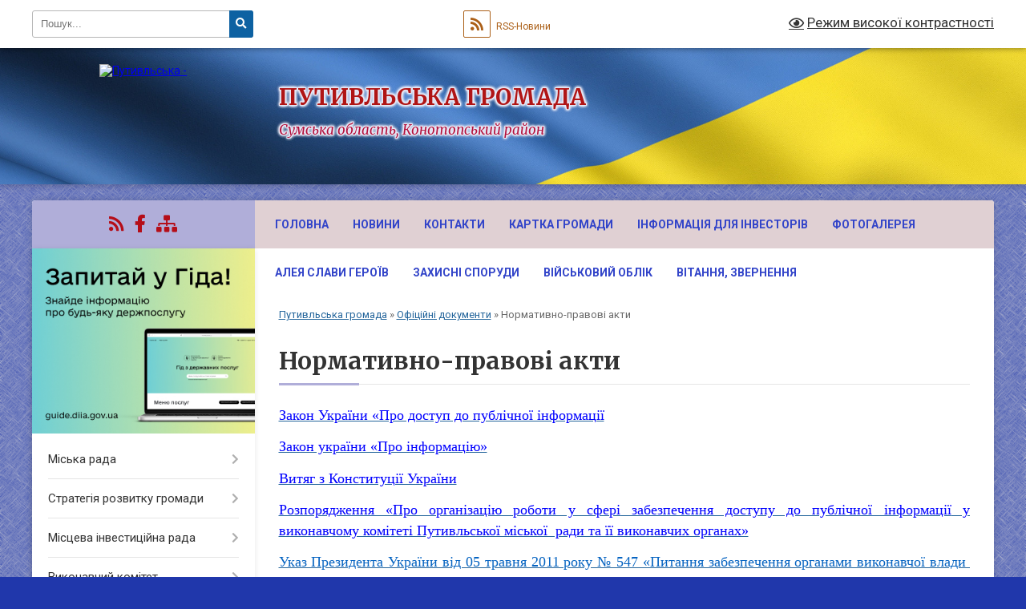

--- FILE ---
content_type: text/html; charset=UTF-8
request_url: https://putivlska-gromada.gov.ua/normativnopravovi-akti-14-27-22-31-08-2021/
body_size: 28745
content:
<!DOCTYPE html>
<html lang="uk">
<head>
	<!--[if IE]><meta http-equiv="X-UA-Compatible" content="IE=edge"><![endif]-->
	<meta charset="utf-8">
	<meta name="viewport" content="width=device-width, initial-scale=1">
	<!--[if IE]><script>
		document.createElement('header');
		document.createElement('nav');
		document.createElement('main');
		document.createElement('section');
		document.createElement('article');
		document.createElement('aside');
		document.createElement('footer');
		document.createElement('figure');
		document.createElement('figcaption');
	</script><![endif]-->
	<title>Нормативно-правові акти | ПУТИВЛЬСЬКА ГРОМАДА</title>
	<meta name="description" content="Закон України &amp;laquo;Про доступ до публічної інформації  Закон україни &amp;laquo;Про інформацію&amp;raquo;  Витяг з Конституції України  Розпорядження &amp;laquo;Про організацію роботи у сфері забезпечення доступу до публічної інформації у викон">
	<meta name="keywords" content="Нормативно-правові, акти, |, ПУТИВЛЬСЬКА, ГРОМАДА">

	
		<meta property="og:image" content="https://rada.info/upload/users_files/04058083/gerb/iC_IEAe_1.png">
					
		<link rel="apple-touch-icon" sizes="57x57" href="https://gromada.org.ua/apple-icon-57x57.png">
	<link rel="apple-touch-icon" sizes="60x60" href="https://gromada.org.ua/apple-icon-60x60.png">
	<link rel="apple-touch-icon" sizes="72x72" href="https://gromada.org.ua/apple-icon-72x72.png">
	<link rel="apple-touch-icon" sizes="76x76" href="https://gromada.org.ua/apple-icon-76x76.png">
	<link rel="apple-touch-icon" sizes="114x114" href="https://gromada.org.ua/apple-icon-114x114.png">
	<link rel="apple-touch-icon" sizes="120x120" href="https://gromada.org.ua/apple-icon-120x120.png">
	<link rel="apple-touch-icon" sizes="144x144" href="https://gromada.org.ua/apple-icon-144x144.png">
	<link rel="apple-touch-icon" sizes="152x152" href="https://gromada.org.ua/apple-icon-152x152.png">
	<link rel="apple-touch-icon" sizes="180x180" href="https://gromada.org.ua/apple-icon-180x180.png">
	<link rel="icon" type="image/png" sizes="192x192"  href="https://gromada.org.ua/android-icon-192x192.png">
	<link rel="icon" type="image/png" sizes="32x32" href="https://gromada.org.ua/favicon-32x32.png">
	<link rel="icon" type="image/png" sizes="96x96" href="https://gromada.org.ua/favicon-96x96.png">
	<link rel="icon" type="image/png" sizes="16x16" href="https://gromada.org.ua/favicon-16x16.png">
	<link rel="manifest" href="https://gromada.org.ua/manifest.json">
	<meta name="msapplication-TileColor" content="#ffffff">
	<meta name="msapplication-TileImage" content="https://gromada.org.ua/ms-icon-144x144.png">
	<meta name="theme-color" content="#ffffff">
	
	
		<meta name="robots" content="">
	
	<link rel="preconnect" href="https://fonts.googleapis.com">
	<link rel="preconnect" href="https://fonts.gstatic.com" crossorigin>
	<link href="https://fonts.googleapis.com/css?family=Merriweather:400i,700|Roboto:400,400i,700,700i&amp;subset=cyrillic-ext" rel="stylesheet">

    <link rel="preload" href="https://cdnjs.cloudflare.com/ajax/libs/font-awesome/5.9.0/css/all.min.css" as="style">
	<link rel="stylesheet" href="https://cdnjs.cloudflare.com/ajax/libs/font-awesome/5.9.0/css/all.min.css" integrity="sha512-q3eWabyZPc1XTCmF+8/LuE1ozpg5xxn7iO89yfSOd5/oKvyqLngoNGsx8jq92Y8eXJ/IRxQbEC+FGSYxtk2oiw==" crossorigin="anonymous" referrerpolicy="no-referrer" />
	
	
    <link rel="preload" href="//gromada.org.ua/themes/ukraine/css/styles_vip.css?v=3.38" as="style">
	<link rel="stylesheet" href="//gromada.org.ua/themes/ukraine/css/styles_vip.css?v=3.38">
	
	<link rel="stylesheet" href="//gromada.org.ua/themes/ukraine/css/48442/theme_vip.css?v=1768488201">
	
		<!--[if lt IE 9]>
	<script src="https://oss.maxcdn.com/html5shiv/3.7.2/html5shiv.min.js"></script>
	<script src="https://oss.maxcdn.com/respond/1.4.2/respond.min.js"></script>
	<![endif]-->
	<!--[if gte IE 9]>
	<style type="text/css">
		.gradient { filter: none; }
	</style>
	<![endif]-->

</head>
<body class="">

	<a href="#top_menu" class="skip-link link" aria-label="Перейти до головного меню (Alt+1)" accesskey="1">Перейти до головного меню (Alt+1)</a>
	<a href="#left_menu" class="skip-link link" aria-label="Перейти до бічного меню (Alt+2)" accesskey="2">Перейти до бічного меню (Alt+2)</a>
    <a href="#main_content" class="skip-link link" aria-label="Перейти до головного вмісту (Alt+3)" accesskey="3">Перейти до текстового вмісту (Alt+3)</a>

	

		<div id="all_screen">

						<section class="search_menu">
				<div class="wrap">
					<div class="row">
						<div class="grid-25 fl">
							<form action="https://putivlska-gromada.gov.ua/search/" class="search">
								<input type="text" name="q" value="" placeholder="Пошук..." aria-label="Введіть пошукову фразу" required>
								<button type="submit" name="search" value="y" aria-label="Натисніть, щоб здійснити пошук"><i class="fa fa-search"></i></button>
							</form>
							<a id="alt_version_eye" href="#" title="Режим високої контрастності" onclick="return set_special('d66cdee529589502e891141101ba8ea41de6f51b');"><i class="far fa-eye"></i></a>
						</div>
						<div class="grid-75">
							<div class="row">
								<div class="grid-25" style="padding-top: 13px;">
									<div id="google_translate_element"></div>
								</div>
								<div class="grid-25" style="padding-top: 13px;">
									<a href="https://gromada.org.ua/rss/48442/" class="rss" title="RSS-стрічка"><span><i class="fa fa-rss"></i></span> RSS-Новини</a>
								</div>
								<div class="grid-50 alt_version_block">

									<div class="alt_version">
										<a href="#" class="set_special_version" onclick="return set_special('d66cdee529589502e891141101ba8ea41de6f51b');"><i class="far fa-eye"></i> Режим високої контрастності</a>
									</div>

								</div>
								<div class="clearfix"></div>
							</div>
						</div>
						<div class="clearfix"></div>
					</div>
				</div>
			</section>
			
			<header>
				<div class="wrap">
					<div class="row">

						<div class="grid-25 logo fl">
							<a href="https://putivlska-gromada.gov.ua/" id="logo">
								<img src="https://rada.info/upload/users_files/04058083/gerb/iC_IEAe_1.png" alt="Путивльська - ">
							</a>
						</div>
						<div class="grid-75 title fr">
							<div class="slogan_1">ПУТИВЛЬСЬКА ГРОМАДА</div>
							<div class="slogan_2">Сумська область, Конотопський район</div>
						</div>
						<div class="clearfix"></div>

					</div>
					
										
				</div>
			</header>

			<div class="wrap">
				<section class="middle_block">

					<div class="row">
						<div class="grid-75 fr">
							<nav class="main_menu" id="top_menu">
								<ul>
																		<li class="">
										<a href="https://putivlska-gromada.gov.ua/main/">Головна</a>
																													</li>
																		<li class=" has-sub">
										<a href="https://putivlska-gromada.gov.ua/news/">Новини</a>
																				<button onclick="return show_next_level(this);" aria-label="Показати підменю"></button>
																														<ul>
																						<li class="has-sub">
												<a href="https://putivlska-gromada.gov.ua/novini-starostinskih-okrugiv-16-00-06-19-05-2022/">НОВИНИ СТАРОСТИНСЬКИХ ОКРУГІВ</a>
																								<button onclick="return show_next_level(this);" aria-label="Показати підменю"></button>
																																				<ul>
																										<li>
														<a href="https://putivlska-gromada.gov.ua/volokitinskij-starostinskij-okrug-15-36-50-26-05-2022/">ВОЛОКИТИНСЬКИЙ СТАРОСТИНСЬКИЙ ОКРУГ</a>
													</li>
																										<li>
														<a href="https://putivlska-gromada.gov.ua/v’yazenskij-starostinskij-okrug-11-23-06-20-05-2022/">В’ЯЗЕНСЬКИЙ СТАРОСТИНСЬКИЙ ОКРУГ</a>
													</li>
																										<li>
														<a href="https://putivlska-gromada.gov.ua/zarichenskij-starostinskij-okrug-16-31-50-26-05-2022/">ЗАРІЧЕНСЬКИЙ СТАРОСТИНСЬКИЙ ОКРУГ</a>
													</li>
																										<li>
														<a href="https://putivlska-gromada.gov.ua/zinivskij-starostinskij-okrug-15-41-02-22-07-2022/">ЗІНІВСЬКИЙ СТАРОСТИНСЬКИЙ ОКРУГ</a>
													</li>
																										<li>
														<a href="https://putivlska-gromada.gov.ua/rev’yakinskij-starostinskij-okrug-14-18-53-26-05-2022/">РЕВ’ЯКИНСЬКИЙ СТАРОСТИНСЬКИЙ ОКРУГ</a>
													</li>
																										<li>
														<a href="https://putivlska-gromada.gov.ua/rudnevskij-starostinskij-okrug-13-51-19-22-08-2022/">РУДНЄВСЬКИЙ СТАРОСТИНСЬКИЙ ОКРУГ</a>
													</li>
																										<li>
														<a href="https://putivlska-gromada.gov.ua/safonivskij-starostinskij-okrug-23-39-27-14-04-2023/">САФОНІВСЬКИЙ СТАРОСТИНСЬКИЙ ОКРУГ</a>
													</li>
																										<li>
														<a href="https://putivlska-gromada.gov.ua/chornobrivkinskij-starostinskij-okrug-14-02-08-20-05-2022/">ЧОРНОБРИВКИНСЬКИЙ СТАРОСТИНСЬКИЙ ОКРУГ</a>
													</li>
																																						</ul>
																							</li>
																																</ul>
																			</li>
																		<li class="">
										<a href="https://putivlska-gromada.gov.ua/feedback/">Контакти</a>
																													</li>
																		<li class="">
										<a href="https://putivlska-gromada.gov.ua/structure/">Картка громади</a>
																													</li>
																		<li class=" has-sub">
										<a href="https://putivlska-gromada.gov.ua/informaciya-dlya-investoriv-08-07-35-07-03-2023/">Інформація для інвесторів</a>
																				<button onclick="return show_next_level(this);" aria-label="Показати підменю"></button>
																														<ul>
																						<li>
												<a href="https://putivlska-gromada.gov.ua/investicijnij-pasport-08-09-14-07-03-2023/">Інвестиційний паспорт громади</a>
																																			</li>
																						<li>
												<a href="https://putivlska-gromada.gov.ua/vilni-zemelni-dilyanki-08-16-16-07-03-2023/">Вільні земельні ділянки</a>
																																			</li>
																						<li>
												<a href="https://putivlska-gromada.gov.ua/vilni-virobnichi-primischennya-08-22-42-07-03-2023/">Вільні виробничі приміщення</a>
																																			</li>
																						<li>
												<a href="https://putivlska-gromada.gov.ua/prezentaciya-gromadi-19-10-42-30-05-2025/">Презентація громади</a>
																																			</li>
																						<li>
												<a href="https://putivlska-gromada.gov.ua/profil-gromadi-13-11-06-23-12-2024/">Профіль громади</a>
																																			</li>
																						<li>
												<a href="https://putivlska-gromada.gov.ua/vilni-zemelni-dilyanki-dlya-zabezpechennya-realizacii-modulnogo-budivnictva-13-20-06-16-05-2025/">Вільні земельні ділянки для забезпечення реалізації модульного будівництва</a>
																																			</li>
																																</ul>
																			</li>
																		<li class="">
										<a href="https://putivlska-gromada.gov.ua/photo/">Фотогалерея</a>
																													</li>
																		<li class="">
										<a href="https://putivlska-gromada.gov.ua/aleya-geroiv-20-48-41-06-05-2023/">АЛЕЯ СЛАВИ ГЕРОЇВ</a>
																													</li>
																		<li class="">
										<a href="https://putivlska-gromada.gov.ua/covid19-13-11-40-15-04-2021/">ЗАХИСНІ СПОРУДИ</a>
																													</li>
																		<li class=" has-sub">
										<a href="https://putivlska-gromada.gov.ua/vijskovij-oblik-17-15-02-04-11-2023/">Військовий облік</a>
																				<button onclick="return show_next_level(this);" aria-label="Показати підменю"></button>
																														<ul>
																						<li class="has-sub">
												<a href="https://putivlska-gromada.gov.ua/normativni-dokumenti-17-21-07-04-11-2023/">НОРМАТИВНІ ДОКУМЕНТИ</a>
																								<button onclick="return show_next_level(this);" aria-label="Показати підменю"></button>
																																				<ul>
																										<li>
														<a href="https://putivlska-gromada.gov.ua/zakoni-ukraini-17-26-31-04-11-2023/">ЗАКОНИ УКРАЇНИ</a>
													</li>
																										<li>
														<a href="https://putivlska-gromada.gov.ua/nakazi-ministerstva-oboroni-ukraini-17-26-51-04-11-2023/">НАКАЗИ МІНІСТЕРСТВА ОБОРОНИ УКРАЇНИ</a>
													</li>
																										<li>
														<a href="https://putivlska-gromada.gov.ua/postanovi-kabinetu-ministriv-17-27-13-04-11-2023/">ПОСТАНОВИ КАБІНЕТУ МІНІСТРІВ</a>
													</li>
																										<li>
														<a href="https://putivlska-gromada.gov.ua/ukazi-prezidenta-ukraini-17-27-38-04-11-2023/">УКАЗИ ПРЕЗИДЕНТА УКРАЇНИ</a>
													</li>
																																						</ul>
																							</li>
																						<li>
												<a href="https://putivlska-gromada.gov.ua/pravila-vijskovogo-obliku-prizovnikiv-vijskovozobov’yazanih-i-rezervistiv-17-22-13-04-11-2023/">ПРАВИЛА ВІЙСЬКОВОГО ОБЛІКУ ПРИЗОВНИКІВ, ВІЙСЬКОВОЗОБОВ’ЯЗАНИХ І РЕЗЕРВІСТІВ</a>
																																			</li>
																																</ul>
																			</li>
																		<li class=" has-sub">
										<a href="https://putivlska-gromada.gov.ua/vitannya-10-58-20-22-01-2021/">ВІТАННЯ, ЗВЕРНЕННЯ</a>
																				<button onclick="return show_next_level(this);" aria-label="Показати підменю"></button>
																														<ul>
																						<li>
												<a href="https://putivlska-gromada.gov.ua/ogoloshennya-10-22-20-22-03-2021/">ОГОЛОШЕННЯ</a>
																																			</li>
																																</ul>
																			</li>
																										</ul>

								<button class="menu-button" id="open-button" tabindex="-1"><i class="fas fa-bars"></i> Меню сайту</button>

							</nav>
							
							<div class="clearfix"></div>

														<section class="bread_crumbs">
								<div xmlns:v="http://rdf.data-vocabulary.org/#"><a href="/">Путивльська громада</a> &raquo; <a href="/docs/">Офіційні документи</a> &raquo; <span aria-current="page">Нормативно-правові акти</span> </div>
							</section>
							
							<main id="main_content">

																											<h1>Нормативно-правові акти</h1>
    

<p style="margin: 0cm 0cm 10pt; text-align: justify;"><span style="font-size:18px;"><span style="font-family:Times New Roman,Times,serif;"><span style="line-height:normal"><a href="https://zakon.rada.gov.ua/laws/show/2939-17#Text"><span style="color:blue">Закон України &laquo;Про доступ до публічної інформації</span></a></span></span></span></p>

<p style="margin: 0cm 0cm 10pt; text-align: justify;"><span style="font-size:18px;"><span style="font-family:Times New Roman,Times,serif;"><span style="line-height:normal"><a href="https://zakon.rada.gov.ua/laws/show/2657-12#Text"><span style="color:blue">Закон україни &laquo;Про інформацію&raquo;</span></a></span></span></span></p>

<p style="margin: 0cm 0cm 10pt; text-align: justify;"><span style="font-size:18px;"><span style="font-family:Times New Roman,Times,serif;"><span style="line-height:normal"><a href="https://rada.info/upload/users_files/04058083/4a6e23c4af7dfc1d7273610bb5b09566.doc"><span style="color:blue">Витяг з Конституції України</span></a></span></span></span></p>

<p style="margin: 0cm 0cm 10pt; text-align: justify;"><span style="font-size:18px;"><span style="font-family:Times New Roman,Times,serif;"><span style="line-height:normal"><a href="https://putivlska-gromada.gov.ua/docs/715543/"><span lang="UK"><span style="color:blue">Розпорядження &laquo;Про організацію роботи у сфері</span></span><span style="color:blue"> забезпечення доступу до публічної інформації</span><span lang="UK"><span style="color:blue"> у виконавчому комітеті Путивльської міської&nbsp; ради та її виконавчих органах&raquo;</span></span></a></span></span></span></p>

<p style="margin: 0cm 0cm 10pt; text-align: justify;"><span style="font-size:18px;"><span style="font-family:Times New Roman,Times,serif;"><span style="line-height:normal"><a href="https://zakon.rada.gov.ua/laws/show/547/2011#Text"><span lang="UK"><span style="color:#0563c1">Указ Президента України від 05 травня 2011 року № 547 &laquo;Питання забезпечення органами виконавчої влади&nbsp; доступу до публічної інформації&raquo; </span></span></a></span></span></span></p>

<p style="margin: 0cm 0cm 10pt; text-align: justify;"><span style="font-size:18px;"><span style="font-family:Times New Roman,Times,serif;"><span style="line-height:normal"><a href="https://rada.info/upload/users_files/04058083/04187c3a5651cfaf91f2a2b138ffde45.doc"><span style="color:black"><span style="text-decoration:none">Постанова Кабінету Міністрів України від 13.07.2011 № 740 &laquo;Про затвердження граничних норм витрат на копіювання або друк документів, що надаються за запитом на інформацію&raquo;</span></span></a></span></span></span></p>

<p style="margin: 0cm 0cm 10pt; text-align: justify;"><span style="font-size:18px;"><span style="font-family:Times New Roman,Times,serif;"><span style="line-height:normal"><a href="https://zakon.rada.gov.ua/laws/show/1277-2011-%D0%BF#Text"><span lang="UK"><span style="color:#0563c1">Постанова Кабінету Міністрів України від 21 листопада 2011 року № 1277 &laquo;Питання системи обліку публічної інформації&raquo; </span></span></a></span></span></span></p>

<p style="margin: 0cm 0cm 10pt; text-align: justify;"><span style="font-size:18px;"><span style="font-family:Times New Roman,Times,serif;"><span style="line-height:normal"><a href="https://zakon.rada.gov.ua/laws/show/835-2015-%D0%BF#Text"><span lang="UK"><span style="color:#0563c1">Постанова Кабінету Міністрів України від 21 жовтня 2015 року № 835 &laquo;Про набори даних, які підлягають оприлюдненню</span></span></a></span></span></span></p>

<p style="margin: 0cm 0cm 10pt; text-align: justify;"><span style="font-size:18px;"><span style="font-family:Times New Roman,Times,serif;"><span style="line-height:normal"><a href="https://zakon.rada.gov.ua/laws/show/736-2016-%D0%BF#Text"><span style="color:#0563c1">Постанова Кабінету Міністрів України від 19 жовтня 2016 року &laquo;Про затвердження типової інструкції про порядок ведення обліку, зберігання, використання і з нищення документів та інших матеріальних носіїв, що містять службову інформацію&raquo; </span></a></span></span></span></p>

<p style="margin: 0cm 0cm 10pt; text-align: justify;"><span style="font-size:18px;"><span style="font-family:Times New Roman,Times,serif;"><span style="line-height:normal"><a href="https://www.kmu.gov.ua/npas/249551462"><span lang="UK"><span style="color:#0563c1">Постанова Кабінету міністрів України від 30 листопада 2016 року № 867 &laquo;Деякі питання оприлюднення публічної інформації у формі відкритих даних&raquo;</span></span></a></span></span></span></p>

<p style="margin: 0cm 0cm 10pt; text-align: justify;"><span style="font-size:18px;"><span style="font-family:Times New Roman,Times,serif;"><span style="line-height:normal"><a href="https://www.kmu.gov.ua/npas/pro-vnesennya-zmin-do-polozhen"><span lang="UK"><span style="color:#0563c1">Постанова Кабінету Міністрів України від 20 грудня 2017 року 1100 &laquo;Про внесення змін до Положення про набори даних, які підлягають оприлюдненню у формі відкритих даних&raquo; </span></span></a></span></span></span></p>
<div class="clearfix"></div>

																	
							</main>
						</div>
						<div class="grid-25 fl">

							<div class="project_name">
								<a href="https://gromada.org.ua/rss/48442/" rel="nofollow" target="_blank" title="RSS-стрічка новин сайту"><i class="fas fa-rss"></i></a>
																																<a href="https://www.facebook.com/groups/284294715966501" rel="nofollow" target="_blank" title="Приєднуйтесь до нас у Facebook"><i class="fab fa-facebook-f"></i></a>																								<a href="https://putivlska-gromada.gov.ua/sitemap/" title="Мапа сайту"><i class="fas fa-sitemap"></i></a>
							</div>
														<aside class="left_sidebar">
							
																<div class="diia_guide">
									<a href="https://guide.diia.gov.ua/" rel="nofollow" target="_blank" title="Посилання на Гіда з державних послуг"><img src="https://gromada.org.ua/upload/diia_guide.jpg" alt="Гід державних послуг"></a>
								</div>
								
																<nav class="sidebar_menu" id="left_menu">
									<ul>
																				<li class=" has-sub">
											<a href="https://putivlska-gromada.gov.ua/miska-rada-15-52-12-05-01-2021/">Міська рада</a>
																						<button onclick="return show_next_level(this);" aria-label="Показати підменю"></button>
																																	<i class="fa fa-chevron-right"></i>
											<ul>
																								<li class="">
													<a href="https://putivlska-gromada.gov.ua/pasport-gromadi-15-11-33-09-06-2021/">Паспорт громади</a>
																																						</li>
																								<li class="">
													<a href="https://putivlska-gromada.gov.ua/reglament-roboti-putivlskoi-miskoi-radi-11-24-09-11-02-2022/">Регламент роботи Путивльської міської ради</a>
																																						</li>
																																			</ul>
																					</li>
																				<li class=" has-sub">
											<a href="https://putivlska-gromada.gov.ua/strategiya-rozvitku-gromadi-10-34-03-21-05-2021/">Стратегія розвитку громади</a>
																						<button onclick="return show_next_level(this);" aria-label="Показати підменю"></button>
																																	<i class="fa fa-chevron-right"></i>
											<ul>
																								<li class="">
													<a href="https://putivlska-gromada.gov.ua/protokoli-zasidannya-robochoi-grupi-z-rozrobki-strategii-11-30-52-21-04-2023/">Протоколи засідання робочої  групи з розробки Стратегії</a>
																																						</li>
																								<li class="">
													<a href="https://putivlska-gromada.gov.ua/polozhennya-pro-robochu-grupu-z-rozrobki-proektu-strategii-11-31-19-21-04-2023/">Положення про робочу групу з розробки проекту Стратегії</a>
																																						</li>
																								<li class="">
													<a href="https://putivlska-gromada.gov.ua/sklad-robochoi-grupi-z-rozrobki-proektu-strategii-11-31-49-21-04-2023/">Склад робочої групи з розробки проєкту Стратегії</a>
																																						</li>
																								<li class=" has-sub">
													<a href="https://putivlska-gromada.gov.ua/normativni-dokumenti-11-32-16-21-04-2023/">Офіційні документи</a>
																										<button onclick="return show_next_level(this);" aria-label="Показати підменю"></button>
																																							<i class="fa fa-chevron-right"></i>
													<ul>
																												<li><a href="https://putivlska-gromada.gov.ua/zayava-pro-viznachennya-obsyagu-strategichnoi-ekologichnoi-ocinki-16-42-06-26-09-2023/">Заява про визначення обсягу стратегічної екологічної оцінки</a></li>
																																									</ul>
																									</li>
																								<li class="">
													<a href="https://putivlska-gromada.gov.ua/monitoringovi-zviti-z-realizacii-strategii-rozvitku-putivlskoi-miskoi-teritorialnoi-gromadi-na-20242030-roki-ta-planu-zahodiv-na-20242027-ro-13-47-48-13-03-2025/">Моніторингові звіти з реалізації Стратегії розвитку Путивльської міської територіальної громади на 2024-2030 роки та Плану заходів на 2024-2027 роки з реалізації Стратегії</a>
																																						</li>
																																			</ul>
																					</li>
																				<li class=" has-sub">
											<a href="https://putivlska-gromada.gov.ua/misceva-investicijna-rada-09-18-55-10-12-2025/">Місцева інвестиційна рада</a>
																						<button onclick="return show_next_level(this);" aria-label="Показати підменю"></button>
																																	<i class="fa fa-chevron-right"></i>
											<ul>
																								<li class="">
													<a href="https://putivlska-gromada.gov.ua/normativni-dokumenti-09-20-48-10-12-2025/">Нормативні документи</a>
																																						</li>
																								<li class="">
													<a href="https://putivlska-gromada.gov.ua/protokoli-zasidan-miscevoi-investicijnoi-radi-09-22-48-10-12-2025/">Протоколи засідань Місцевої інвестиційної ради</a>
																																						</li>
																								<li class="">
													<a href="https://putivlska-gromada.gov.ua/edinij-proektnij-portfel-09-25-37-10-12-2025/">Єдиний проєктний портфель</a>
																																						</li>
																																			</ul>
																					</li>
																				<li class=" has-sub">
											<a href="https://putivlska-gromada.gov.ua/vikonavchij-komitet-16-47-39-05-01-2021/">Виконавчий комітет</a>
																						<button onclick="return show_next_level(this);" aria-label="Показати підменю"></button>
																																	<i class="fa fa-chevron-right"></i>
											<ul>
																								<li class="">
													<a href="https://putivlska-gromada.gov.ua/sklad-vikonavchogo-komitetu-16-34-42-12-01-2021/">Склад виконавчого комітету</a>
																																						</li>
																								<li class=" has-sub">
													<a href="https://putivlska-gromada.gov.ua/rishennya-vikonavchogo-komitetu-2026-11-56-28-14-01-2026/">Рішення виконавчого комітету 2026</a>
																										<button onclick="return show_next_level(this);" aria-label="Показати підменю"></button>
																																							<i class="fa fa-chevron-right"></i>
													<ul>
																												<li><a href="https://putivlska-gromada.gov.ua/1-zasidannya14012026-11-57-44-14-01-2026/">1 засідання(14.01.2026)</a></li>
																																									</ul>
																									</li>
																								<li class=" has-sub">
													<a href="https://putivlska-gromada.gov.ua/rishennya-vikonavchogo-komitetu-2025-rik-10-25-13-31-12-2024/">Рішення виконавчого комітету 2025</a>
																										<button onclick="return show_next_level(this);" aria-label="Показати підменю"></button>
																																							<i class="fa fa-chevron-right"></i>
													<ul>
																												<li><a href="https://putivlska-gromada.gov.ua/39-zasidannya30122025-08-18-42-30-12-2025/">39 засідання(30.12.2025)</a></li>
																												<li><a href="https://putivlska-gromada.gov.ua/38-zasidannya24122025-09-27-41-24-12-2025/">38 засідання(24.12.2025)</a></li>
																												<li><a href="https://putivlska-gromada.gov.ua/37-zasidannya17122025-10-50-50-19-12-2025/">37 засідання(17.12.2025)</a></li>
																												<li><a href="https://putivlska-gromada.gov.ua/36-zasidannya12122025-15-10-34-15-12-2025/">36 засідання(12.12.2025)</a></li>
																												<li><a href="https://putivlska-gromada.gov.ua/35-zasidannya08122025-15-04-49-09-12-2025/">35 засідання(08.12.2025)</a></li>
																												<li><a href="https://putivlska-gromada.gov.ua/34-zasidannya26112025-13-11-42-02-12-2025/">34 засідання(26.11.2025)</a></li>
																												<li><a href="https://putivlska-gromada.gov.ua/33-zasidannya12112025-15-08-36-21-11-2025/">33 засідання(12.11.2025)</a></li>
																												<li><a href="https://putivlska-gromada.gov.ua/32-zasidannya05112025-15-45-38-05-11-2025/">32 засідання(05.11.2025)</a></li>
																												<li><a href="https://putivlska-gromada.gov.ua/31-zasidannya29102025-14-28-23-29-10-2025/">31 засідання(29.10.2025)</a></li>
																												<li><a href="https://putivlska-gromada.gov.ua/30-zasidannya22102025-16-58-11-27-10-2025/">30 засідання(22.10.2025)</a></li>
																												<li><a href="https://putivlska-gromada.gov.ua/29-zasidannya17102025-16-57-45-27-10-2025/">29 засідання(17.10.2025)</a></li>
																												<li><a href="https://putivlska-gromada.gov.ua/28-zasidannya09102025-16-57-20-27-10-2025/">28 засідання(09.10.2025)</a></li>
																												<li><a href="https://putivlska-gromada.gov.ua/27-zasidannya06102025-16-56-53-27-10-2025/">27 засідання(06.10.2025)</a></li>
																												<li><a href="https://putivlska-gromada.gov.ua/26-zasidannya16092025-16-56-27-27-10-2025/">26 засідання(16.09.2025)</a></li>
																												<li><a href="https://putivlska-gromada.gov.ua/25-zasidannya10092025-08-26-28-11-09-2025/">25 засідання(10.09.2025)</a></li>
																												<li><a href="https://putivlska-gromada.gov.ua/24-zasidannya27082025-09-49-51-28-08-2025/">24 засідання(27.08.2025)</a></li>
																												<li><a href="https://putivlska-gromada.gov.ua/23-zasidannya22082025-10-57-51-27-08-2025/">23 засідання(22.08.2025)</a></li>
																												<li><a href="https://putivlska-gromada.gov.ua/22-zasidannya13082025-10-57-21-27-08-2025/">22 засідання(13.08.2025)</a></li>
																												<li><a href="https://putivlska-gromada.gov.ua/21-zasidannya31072025-13-17-17-01-08-2025/">21 засідання(31.07.2025)</a></li>
																												<li><a href="https://putivlska-gromada.gov.ua/20-zasidannya24072025-15-15-40-24-07-2025/">20 засідання(24.07.2025)</a></li>
																												<li><a href="https://putivlska-gromada.gov.ua/19-zasidannya22072025-08-29-54-23-07-2025/">19 засідання(22.07.2025)</a></li>
																												<li><a href="https://putivlska-gromada.gov.ua/18-zasidannya16072025-10-02-40-22-07-2025/">18 засідання(16.07.2025)</a></li>
																												<li><a href="https://putivlska-gromada.gov.ua/17-zasidannya-09072025-13-56-44-11-07-2025/">17 засідання (09.07.2025)</a></li>
																												<li><a href="https://putivlska-gromada.gov.ua/16-zasidannya20062025-09-29-06-27-06-2025/">16 засідання(20.06.2025)</a></li>
																												<li><a href="https://putivlska-gromada.gov.ua/15-zasidannya13062025-10-25-00-18-06-2025/">15 засідання(13.06.2025)</a></li>
																												<li><a href="https://putivlska-gromada.gov.ua/14-zasidannya27052025-10-19-02-18-06-2025/">14 засідання(27.05.2025)</a></li>
																												<li><a href="https://putivlska-gromada.gov.ua/13-zasidannya23052025-20-00-40-30-05-2025/">13 засідання(23.05.2025)</a></li>
																												<li><a href="https://putivlska-gromada.gov.ua/12-zasidannya08052025-14-30-24-09-05-2025/">12 засідання(08.05.2025)</a></li>
																												<li><a href="https://putivlska-gromada.gov.ua/11-zasidannya17042025-08-14-25-23-04-2025/">11 засідання(17.04.2025)</a></li>
																												<li><a href="https://putivlska-gromada.gov.ua/10-zasidannya09042025-15-03-29-15-04-2025/">10 засідання(09.04.2025)</a></li>
																												<li><a href="https://putivlska-gromada.gov.ua/9-zasidannya25032025-09-18-36-28-03-2025/">9 засідання(25.03.2025)</a></li>
																												<li><a href="https://putivlska-gromada.gov.ua/8-zasidannya-12032025-16-08-21-13-03-2025/">8 засідання (12.03.2025)</a></li>
																												<li><a href="https://putivlska-gromada.gov.ua/7-zasidannya04032025-08-33-47-11-03-2025/">7 засідання(04.03.2025)</a></li>
																												<li><a href="https://putivlska-gromada.gov.ua/6-zasidannya20022025-15-09-10-21-02-2025/">6 засідання(20.02.2025)</a></li>
																												<li><a href="https://putivlska-gromada.gov.ua/5-zasidannya12022025-14-30-01-13-02-2025/">5 засідання(12.02.2025)</a></li>
																												<li><a href="https://putivlska-gromada.gov.ua/4-zasidannya07022025-10-23-10-10-02-2025/">4 засідання(07.02.2025)</a></li>
																												<li><a href="https://putivlska-gromada.gov.ua/3-zasidannya04022025-10-40-13-06-02-2025/">3 засідання(04.02.2025)</a></li>
																												<li><a href="https://putivlska-gromada.gov.ua/2-zasidannya-15012025-10-24-08-05-02-2025/">2 засідання (15.01.2025)</a></li>
																												<li><a href="https://putivlska-gromada.gov.ua/1-zasidannya-02012025-08-28-10-03-01-2025/">1 засідання (02.01.2025)</a></li>
																																									</ul>
																									</li>
																								<li class=" has-sub">
													<a href="https://putivlska-gromada.gov.ua/rishennya-vikonavchogo-komitetu-2024-10-57-34-04-01-2024/">Рішення виконавчого комітету 2024</a>
																										<button onclick="return show_next_level(this);" aria-label="Показати підменю"></button>
																																							<i class="fa fa-chevron-right"></i>
													<ul>
																												<li><a href="https://putivlska-gromada.gov.ua/34-zasidannya27122024-11-04-46-30-12-2024/">34 засідання(27.12.2024)</a></li>
																												<li><a href="https://putivlska-gromada.gov.ua/33-zasidannya23122024-08-46-23-27-12-2024/">33 засідання(23.12.2024)</a></li>
																												<li><a href="https://putivlska-gromada.gov.ua/32-zasidannya18122024-11-28-50-26-12-2024/">32 засідання(18.12.2024)</a></li>
																												<li><a href="https://putivlska-gromada.gov.ua/31-zasidannya-11122024-08-38-57-17-12-2024/">31 засідання (11.12.2024)</a></li>
																												<li><a href="https://putivlska-gromada.gov.ua/30-zasidannya26112024-08-25-07-17-12-2024/">30 засідання(26.11.2024)</a></li>
																												<li><a href="https://putivlska-gromada.gov.ua/29-zasidannya-13112024-15-24-11-14-11-2024/">29 засідання (13.11.2024)</a></li>
																												<li><a href="https://putivlska-gromada.gov.ua/28-zasidannya-06112024-13-01-39-08-11-2024/">28 засідання (06.11.2024)</a></li>
																												<li><a href="https://putivlska-gromada.gov.ua/27-zasidannya30102024-13-09-33-05-11-2024/">27 засідання(30.10.2024)</a></li>
																												<li><a href="https://putivlska-gromada.gov.ua/26-zasidannya16102024-16-32-02-22-10-2024/">26 засідання(16.10.2024)</a></li>
																												<li><a href="https://putivlska-gromada.gov.ua/25-zasidannya11102024-16-30-19-22-10-2024/">25 засідання(11.10.2024)</a></li>
																												<li><a href="https://putivlska-gromada.gov.ua/24-zasidannya27092024-11-36-29-08-10-2024/">24 засідання(27.09.2024)</a></li>
																												<li><a href="https://putivlska-gromada.gov.ua/23-zasidannya17092024-11-35-42-08-10-2024/">23 засідання(17.09.2024)</a></li>
																												<li><a href="https://putivlska-gromada.gov.ua/22-zasidannya11092024-09-42-56-19-09-2024/">22 засідання(11.09.2024)</a></li>
																												<li><a href="https://putivlska-gromada.gov.ua/21-zasidannya03092024-15-21-14-04-09-2024/">21 засідання(03.09.2024)</a></li>
																												<li><a href="https://putivlska-gromada.gov.ua/20-zasidannya29082024-15-20-31-04-09-2024/">20 засідання(29.08.2024)</a></li>
																												<li><a href="https://putivlska-gromada.gov.ua/19-zasidannya-21082024-14-19-45-29-08-2024/">19 засідання (21.08.2024)</a></li>
																												<li><a href="https://putivlska-gromada.gov.ua/18-zasidannya-14082024-14-19-10-29-08-2024/">18 засідання (14.08.2024)</a></li>
																												<li><a href="https://putivlska-gromada.gov.ua/17-zasidannya09082024-11-31-11-09-08-2024/">17 засідання(09.08.2024)</a></li>
																												<li><a href="https://putivlska-gromada.gov.ua/16-zasidannya31072024-15-51-06-01-08-2024/">16 засідання(31.07.2024)</a></li>
																												<li><a href="https://putivlska-gromada.gov.ua/15-zasidannya-25072024-16-12-48-29-07-2024/">15 засідання ( 25.07.2024)</a></li>
																												<li><a href="https://putivlska-gromada.gov.ua/14-zasidannya-17072024-15-32-01-29-07-2024/">14 засідання (17.07.2024)</a></li>
																												<li><a href="https://putivlska-gromada.gov.ua/13-zasidannya-02072024-09-04-25-18-07-2024/">13 засідання (02.07.2024)</a></li>
																												<li><a href="https://putivlska-gromada.gov.ua/12-zasidannya12062024-14-07-42-13-06-2024/">12 засідання(12.06.2024)</a></li>
																												<li><a href="https://putivlska-gromada.gov.ua/11-zasidannya-29052024-13-15-02-03-06-2024/">11 засідання (29.05.2024)</a></li>
																												<li><a href="https://putivlska-gromada.gov.ua/10-zasidannya15052024-08-53-22-16-05-2024/">10 засідання(15.05.2024)</a></li>
																												<li><a href="https://putivlska-gromada.gov.ua/9-zasidannya09052024-08-52-51-16-05-2024/">9 засідання(09.05.2024)</a></li>
																												<li><a href="https://putivlska-gromada.gov.ua/8-zasidannya-23042024-10-55-18-01-05-2024/">8 засідання (23.04.2024)</a></li>
																												<li><a href="https://putivlska-gromada.gov.ua/7-zasidannya-10042024-08-09-13-17-04-2024/">7 засідання (10.04.2024)</a></li>
																												<li><a href="https://putivlska-gromada.gov.ua/6-zasidannya03042024-11-41-08-04-04-2024/">6 засідання(03.04.2024)</a></li>
																												<li><a href="https://putivlska-gromada.gov.ua/5-zasidannya-13032024-09-53-11-20-03-2024/">5 засідання (13.03.2024)</a></li>
																												<li><a href="https://putivlska-gromada.gov.ua/4-zasidannya-01032024-16-17-00-12-03-2024/">4 засідання (01.03.2024)</a></li>
																												<li><a href="https://putivlska-gromada.gov.ua/3-zasidannya14022024-13-46-02-14-02-2024/">3 засідання(14.02.2024)</a></li>
																												<li><a href="https://putivlska-gromada.gov.ua/2-zasidannya-11-00-18-24-01-2024/">2 засідання (17.01.2024)</a></li>
																												<li><a href="https://putivlska-gromada.gov.ua/1-zasidannya-03012024-10-59-16-04-01-2024/">1 засідання (03.01.2024)</a></li>
																																									</ul>
																									</li>
																								<li class=" has-sub">
													<a href="https://putivlska-gromada.gov.ua/rishennya-vikonavchogo-komitetu-2023-18-39-07-22-01-2023/">Рішення виконавчого комітету 2023</a>
																										<button onclick="return show_next_level(this);" aria-label="Показати підменю"></button>
																																							<i class="fa fa-chevron-right"></i>
													<ul>
																												<li><a href="https://putivlska-gromada.gov.ua/25-zasidannya-13122023-20-11-26-17-12-2023/">25 засідання (13.12.2023)</a></li>
																												<li><a href="https://putivlska-gromada.gov.ua/24-zasidannya-21112023-23-00-55-29-11-2023/">24 засідання (21.11.2023)</a></li>
																												<li><a href="https://putivlska-gromada.gov.ua/23-zasidannya-08112023-13-12-48-17-11-2023/">23 засідання (08.11.2023)</a></li>
																												<li><a href="https://putivlska-gromada.gov.ua/22-zasidannya-02112023-13-10-09-17-11-2023/">22 засідання (02.11.2023)</a></li>
																												<li><a href="https://putivlska-gromada.gov.ua/21-zasidannya-11102023-17-00-50-19-10-2023/">21 засідання (11.10.2023)</a></li>
																												<li><a href="https://putivlska-gromada.gov.ua/20-zasidannya-03102023-17-00-09-19-10-2023/">20 засідання (03.10.2023)</a></li>
																												<li><a href="https://putivlska-gromada.gov.ua/19-zasidannya-13092023-12-24-33-21-09-2023/">19 засідання (13.09.2023)</a></li>
																												<li><a href="https://putivlska-gromada.gov.ua/18-zasidannya-05092023-22-30-01-16-09-2023/">18 засідання (05.09.2023)</a></li>
																												<li><a href="https://putivlska-gromada.gov.ua/17-zasidannya-18082023-09-59-06-21-08-2023/">17 засідання (18.08.2023)</a></li>
																												<li><a href="https://putivlska-gromada.gov.ua/16-zasidannya-09082023-09-58-23-21-08-2023/">16 засідання (09.08.2023)</a></li>
																												<li><a href="https://putivlska-gromada.gov.ua/15-zasidannya-09082023-09-02-49-21-07-2023/">15 засідання (02.08.2023)</a></li>
																												<li><a href="https://putivlska-gromada.gov.ua/14-zasidannya-12072023-10-08-05-12-07-2023/">14 засідання (12.07.2023)</a></li>
																												<li><a href="https://putivlska-gromada.gov.ua/13-zasidannya-10072023-10-07-25-12-07-2023/">13 засідання (10.07.2023)</a></li>
																												<li><a href="https://putivlska-gromada.gov.ua/12-zasidannya-29062023-10-34-09-30-06-2023/">12 засідання (29.06.2023)</a></li>
																												<li><a href="https://putivlska-gromada.gov.ua/11-zasidannya-14062023-23-44-10-18-06-2023/">11 засідання (14.06.2023)</a></li>
																												<li><a href="https://putivlska-gromada.gov.ua/10-zasidannya-07062023-16-05-40-12-06-2023/">10 засідання (07.06.2023)</a></li>
																												<li><a href="https://putivlska-gromada.gov.ua/9-zasidannya-29052023-08-50-55-30-05-2023/">9 засідання (29.05.2023)</a></li>
																												<li><a href="https://putivlska-gromada.gov.ua/8-zasidannya-17052023-08-48-29-30-05-2023/">8 засідання (17.05.2023)</a></li>
																												<li><a href="https://putivlska-gromada.gov.ua/7 zasidannya-10052023-18-14-34-15-05-2023/">7 засідання (10.05.2023)</a></li>
																												<li><a href="https://putivlska-gromada.gov.ua/6-zasidannya-12042023-16-38-18-13-04-2023/">6 засідання (12.04.2023)</a></li>
																												<li><a href="https://putivlska-gromada.gov.ua/5-zasidannya-15032023-12-29-50-31-03-2023/">5 засідання (15.03.2023)</a></li>
																												<li><a href="https://putivlska-gromada.gov.ua/4 zasidannya-07032023-12-29-13-31-03-2023/">4 засідання (07.03.2023)</a></li>
																												<li><a href="https://putivlska-gromada.gov.ua/3-zasidannya-15022023-14-58-44-20-02-2023/">3 засідання (15.02.2023)</a></li>
																												<li><a href="https://putivlska-gromada.gov.ua/2-zasidannya-18012023-13-45-46-03-02-2023/">2 засідання (18.01.2023)</a></li>
																												<li><a href="https://putivlska-gromada.gov.ua/rishennya-vikonavchogo-komitetu-2023-22-24-55-07-01-2023/">1 засідання (06.01.2023)</a></li>
																																									</ul>
																									</li>
																								<li class=" has-sub">
													<a href="https://putivlska-gromada.gov.ua/rishennya-vikonavchogo-komitetu-2022-14-26-41-13-01-2022/">Рішення виконавчого комітету 2022</a>
																										<button onclick="return show_next_level(this);" aria-label="Показати підменю"></button>
																																							<i class="fa fa-chevron-right"></i>
													<ul>
																												<li><a href="https://putivlska-gromada.gov.ua/28-zasidannya-29122022-17-33-43-30-12-2022/">28 засідання (29.12.2022)</a></li>
																												<li><a href="https://putivlska-gromada.gov.ua/27-zasidannya-20122022-23-08-38-24-12-2022/">27 засідання (20.12.2022)</a></li>
																												<li><a href="https://putivlska-gromada.gov.ua/26-zasidannya-14122022-23-46-30-17-12-2022/">26 засідання (14.12.2022)</a></li>
																												<li><a href="https://putivlska-gromada.gov.ua/25-zasidannya-13122022-23-43-24-17-12-2022/">25 засідання (13.12.2022)</a></li>
																												<li><a href="https://putivlska-gromada.gov.ua/24-zasidannya-07122022-12-21-03-09-12-2022/">24 засідання (07.12.2022)</a></li>
																												<li><a href="https://putivlska-gromada.gov.ua/23-zasidannya-23112022-13-44-55-25-11-2022/">23 засідання (23.11.2022)</a></li>
																												<li><a href="https://putivlska-gromada.gov.ua/22-zasidannya-09112022-13-42-59-25-11-2022/">22 засідання (09.11.2022)</a></li>
																												<li><a href="https://putivlska-gromada.gov.ua/21-zasidannya-31102022-13-41-44-25-11-2022/">21 засідання (31.10.2022)</a></li>
																												<li><a href="https://putivlska-gromada.gov.ua/20-zasidannya-20102022-13-40-00-25-11-2022/">20 засідання (21.10.2022)</a></li>
																												<li><a href="https://putivlska-gromada.gov.ua/18-zasidannya-12102022-17-23-08-10-10-2022/">19 засідання (12.10.2022)</a></li>
																												<li><a href="https://putivlska-gromada.gov.ua/17-zasidannya-14092022-14-25-47-09-09-2022/">17 засідання (14.09.2022)</a></li>
																												<li><a href="https://putivlska-gromada.gov.ua/16-zasidannya-10082022-10-31-22-09-08-2022/">16 засідання (10.08.2022)</a></li>
																												<li><a href="https://putivlska-gromada.gov.ua/15-zasidannya-10082022-08-51-37-21-07-2022/">15 засідання (01.08.2022)</a></li>
																												<li><a href="https://putivlska-gromada.gov.ua/14-zasidannya-13072022-10-33-36-30-06-2022/">14 засідання (13.07.2022)</a></li>
																												<li><a href="https://putivlska-gromada.gov.ua/13-zasidannya-24062022-10-05-38-28-06-2022/">13 засідання (24.06.2022)</a></li>
																												<li><a href="https://putivlska-gromada.gov.ua/12-zasidannya-15062022-13-38-53-24-06-2022/">12 засідання (15.06.2022)</a></li>
																												<li><a href="https://putivlska-gromada.gov.ua/11-zasidannya-11052022-13-38-36-24-06-2022/">11 засідання (11.05.2022)</a></li>
																												<li><a href="https://putivlska-gromada.gov.ua/10-zasidannya-04052022-13-38-07-24-06-2022/">10 засідання (04.05.2022)</a></li>
																												<li><a href="https://putivlska-gromada.gov.ua/9-zasidannya-20042022-13-37-51-24-06-2022/">9 засідання (20.04.2022)</a></li>
																												<li><a href="https://putivlska-gromada.gov.ua/8 zasidannya-15042022-13-37-31-24-06-2022/">8 засідання (15.04.2022)</a></li>
																												<li><a href="https://putivlska-gromada.gov.ua/7 zasidannya-22032022-13-37-10-24-06-2022/">7 засідання (22.03.2022)</a></li>
																												<li><a href="https://putivlska-gromada.gov.ua/6-zasidannya-23022022-17-09-10-22-02-2022/">6 засідання (23.02.2022)</a></li>
																												<li><a href="https://putivlska-gromada.gov.ua/5-zasidannya-15022022-17-06-06-22-02-2022/">5 засідання (15.02.2022)</a></li>
																												<li><a href="https://putivlska-gromada.gov.ua/4-zasidannya-10022022-10-06-41-02-02-2022/">4 засідання (10.02.2022)</a></li>
																												<li><a href="https://putivlska-gromada.gov.ua/3-zasidannya-26012022-10-26-08-25-01-2022/">3 засідання (26.01.2022)</a></li>
																												<li><a href="https://putivlska-gromada.gov.ua/2-zasidannya-19012022-14-29-38-13-01-2022/">2 засідання (20.01.2022)</a></li>
																												<li><a href="https://putivlska-gromada.gov.ua/1-zasidannya-05012022-10-06-19-11-01-2022/">1 засідання (05.01.2022)</a></li>
																																									</ul>
																									</li>
																								<li class=" has-sub">
													<a href="https://putivlska-gromada.gov.ua/rishennya-vikonavchogo-komitetu-16-38-59-12-01-2021/">Рішення виконавчого комітету 2021</a>
																										<button onclick="return show_next_level(this);" aria-label="Показати підменю"></button>
																																							<i class="fa fa-chevron-right"></i>
													<ul>
																												<li><a href="https://putivlska-gromada.gov.ua/22-zasidannya-22122021-10-38-35-23-12-2021/">22 засідання (22.12.2021)</a></li>
																												<li><a href="https://putivlska-gromada.gov.ua/20-zasidannya-09122021-16-54-40-18-11-2021/">21 засідання (09.12.2021)</a></li>
																												<li><a href="https://putivlska-gromada.gov.ua/20-zasidannya-24112021-10-14-28-26-11-2021/">20 засідання (24.11.2021)</a></li>
																												<li><a href="https://putivlska-gromada.gov.ua/19-zasidannya-15112021-15-08-36-12-11-2021/">19 засідання (15.11.2021)</a></li>
																												<li><a href="https://putivlska-gromada.gov.ua/18-zasidannya-10112021-16-32-21-25-10-2021/">18 засідання (10.11.2021)</a></li>
																												<li><a href="https://putivlska-gromada.gov.ua/17-zasidannya-13102021-13-40-24-24-09-2021/">17 засідання (12.10.2021)</a></li>
																												<li><a href="https://putivlska-gromada.gov.ua/15-zasidannya-15092021-08-24-56-27-08-2021/">16 засідання (15.09.2021)</a></li>
																												<li><a href="https://putivlska-gromada.gov.ua/15-zasidannya-07092021-15-57-27-08-09-2021/">15 засідання (07.09.2021)</a></li>
																												<li><a href="https://putivlska-gromada.gov.ua/13-zasidannya-11082021-11-28-00-20-07-2021/">14 засідання (18.08.2021)</a></li>
																												<li><a href="https://putivlska-gromada.gov.ua/13-zasidannya-05082021-22-33-09-20-08-2021/">13 засідання (06.08.2021)</a></li>
																												<li><a href="https://putivlska-gromada.gov.ua/11-zasidannya-14072021-11-03-22-08-07-2021/">12 засідання (14.07.2021)</a></li>
																												<li><a href="https://putivlska-gromada.gov.ua/11-zasidannya-08072021-08-39-33-09-07-2021/">11 засідання (08.07.2021)</a></li>
																												<li><a href="https://putivlska-gromada.gov.ua/10-zasidannya-16062021-11-57-44-27-06-2021/">10 засідання (16.06.2021)</a></li>
																												<li><a href="https://putivlska-gromada.gov.ua/9 zasidannya-19052021-13-39-20-14-05-2021/">9 засідання (19.05.2021)</a></li>
																												<li><a href="https://putivlska-gromada.gov.ua/8-zasidannya-14042021-11-46-04-20-04-2021/">8 засідання (14.04.2021)</a></li>
																												<li><a href="https://putivlska-gromada.gov.ua/6-zasidannya-29032021-09-19-28-08-04-2021/">6 засідання (29.03.2021)</a></li>
																												<li><a href="https://putivlska-gromada.gov.ua/5-zasidannya-10032021-16-26-20-16-03-2021/">5 засідання (10.03.2021)</a></li>
																												<li><a href="https://putivlska-gromada.gov.ua/3-zasidannya-19022021-16-23-53-01-03-2021/">4 засідання (19.02.2021)</a></li>
																												<li><a href="https://putivlska-gromada.gov.ua/3-zasidannya-04022021-17-02-24-01-03-2021/">3 засідання (04.02.2021)</a></li>
																												<li><a href="https://putivlska-gromada.gov.ua/2-zasidannya-27012021-14-36-30-01-03-2021/">2 засідання (27.01.2021)</a></li>
																												<li><a href="https://putivlska-gromada.gov.ua/1-zasidannya-20012021-13-42-37-01-03-2021/">1 засідання (20.01.2021)</a></li>
																																									</ul>
																									</li>
																								<li class=" has-sub">
													<a href="https://putivlska-gromada.gov.ua/proekti-rishen-vikonavchogo-komitetu-08-39-45-26-02-2021/">Проєкти рішень виконавчого комітету</a>
																										<button onclick="return show_next_level(this);" aria-label="Показати підменю"></button>
																																							<i class="fa fa-chevron-right"></i>
													<ul>
																												<li><a href="https://putivlska-gromada.gov.ua/arhiv-proektiv-rishen-vikonavchogo-komitetu-15-51-56-08-09-2021/">Архів проєктів рішень виконавчого комітету</a></li>
																																									</ul>
																									</li>
																								<li class="">
													<a href="https://putivlska-gromada.gov.ua/plan-roboti-vikonavchogo-komitetu-putivlskoi-miskoi-radi-16-18-56-16-03-2021/">План роботи виконавчого комітету Путивльської міської ради</a>
																																						</li>
																								<li class="">
													<a href="https://putivlska-gromada.gov.ua/poryadok-dennij-vikonavchogo-komitetu-16-20-46-16-03-2021/">Порядок денний виконавчого комітету</a>
																																						</li>
																																			</ul>
																					</li>
																				<li class=" has-sub">
											<a href="https://putivlska-gromada.gov.ua/sesii-putivlskoi-miskoi-radi-16-54-04-17-02-2021/">Відео сесій Путивльської міської ради</a>
																						<button onclick="return show_next_level(this);" aria-label="Показати підменю"></button>
																																	<i class="fa fa-chevron-right"></i>
											<ul>
																								<li class="">
													<a href="https://putivlska-gromada.gov.ua/video-zagalnih-zborivpostijnih-komisij-putivlskoi-miskoi-radi-16-38-06-16-04-2025/">Відео загальних зборів(постійних комісій) Путивльської міської ради</a>
																																						</li>
																																			</ul>
																					</li>
																				<li class="active has-sub">
											<a href="https://putivlska-gromada.gov.ua/docs/">Офіційні документи</a>
																						<button onclick="return show_next_level(this);" aria-label="Показати підменю"></button>
																																	<i class="fa fa-chevron-right"></i>
											<ul>
																								<li class=" has-sub">
													<a href="https://putivlska-gromada.gov.ua/rishennya-sesij-16-33-49-12-01-2021/">Рішення сесій</a>
																										<button onclick="return show_next_level(this);" aria-label="Показати підменю"></button>
																																							<i class="fa fa-chevron-right"></i>
													<ul>
																												<li><a href="https://putivlska-gromada.gov.ua/95-sesiya23122025-11-48-32-23-12-2025/">95 сесія(23.12.2025)</a></li>
																												<li><a href="https://putivlska-gromada.gov.ua/94-sesiya09122025-15-06-41-09-12-2025/">94 сесія(09.12.2025)</a></li>
																												<li><a href="https://putivlska-gromada.gov.ua/93-sesiya19112025-14-18-02-21-11-2025/">93 сесія(19.11.2025)</a></li>
																												<li><a href="https://putivlska-gromada.gov.ua/92-sesiya14112025-15-59-56-20-11-2025/">92 сесія(14.11.2025)</a></li>
																												<li><a href="https://putivlska-gromada.gov.ua/91-sesiya07112025-15-38-51-10-11-2025/">91 сесія(07.11.2025)</a></li>
																												<li><a href="https://putivlska-gromada.gov.ua/90-sesiya07102025-17-55-04-19-10-2025/">90 сесія(07.10.2025)</a></li>
																												<li><a href="https://putivlska-gromada.gov.ua/89-sesiya22092025-09-39-04-23-09-2025/">89 сесія(22.09.2025)</a></li>
																												<li><a href="https://putivlska-gromada.gov.ua/88-sesiya27082025-13-29-51-28-08-2025/">88 сесія(27.08.2025)</a></li>
																												<li><a href="https://putivlska-gromada.gov.ua/87-sesiya14082025-21-19-27-20-08-2025/">87 сесія(14.08.2025)</a></li>
																												<li><a href="https://putivlska-gromada.gov.ua/86-sesiya24072025-15-16-49-24-07-2025/">86 сесія(24.07.2025)</a></li>
																												<li><a href="https://putivlska-gromada.gov.ua/85-sesiya30062025-15-25-20-30-06-2025/">85 сесія(30.06.2025)</a></li>
																												<li><a href="https://putivlska-gromada.gov.ua/84-sesiya20062025-15-10-52-23-06-2025/">84 сесія(20.06.2025)</a></li>
																												<li><a href="https://putivlska-gromada.gov.ua/83-sesiya29052025-11-44-29-09-06-2025/">83 сесія(29.05.2025)</a></li>
																												<li><a href="https://putivlska-gromada.gov.ua/82-sesiya14052025-08-44-07-15-05-2025/">82 сесія(14.05.2025)</a></li>
																												<li><a href="https://putivlska-gromada.gov.ua/81-sesiya29042025-11-03-38-30-04-2025/">81 сесія(29.04.2025)</a></li>
																												<li><a href="https://putivlska-gromada.gov.ua/80-sesiya-03042025-13-40-35-03-04-2025/">80 сесія (03.04.2025)</a></li>
																												<li><a href="https://putivlska-gromada.gov.ua/79-sesiya26032025-09-46-21-01-04-2025/">79 сесія(26.03.2025)</a></li>
																												<li><a href="https://putivlska-gromada.gov.ua/78-sesiya27022025-10-03-30-05-03-2025/">78 сесія(27.02.2025)</a></li>
																												<li><a href="https://putivlska-gromada.gov.ua/77-sesiya14022025-13-37-50-17-02-2025/">77 сесія(14.02.2025)</a></li>
																												<li><a href="https://putivlska-gromada.gov.ua/76-sesiya04022025-13-51-33-06-02-2025/">76 сесія(04.02.2025)</a></li>
																												<li><a href="https://putivlska-gromada.gov.ua/75-sesiya23012025-14-15-19-05-02-2025/">75 сесія(23.01.2025)</a></li>
																												<li><a href="https://putivlska-gromada.gov.ua/74-sesiya24122024-10-14-45-27-12-2024/">74 сесія(24.12.2024)</a></li>
																												<li><a href="https://putivlska-gromada.gov.ua/73-sesiya-19122024-15-35-15-19-12-2024/">73 сесія (19.12.2024)</a></li>
																												<li><a href="https://putivlska-gromada.gov.ua/72-sesiya-16122024-10-18-12-17-12-2024/">72 сесія (16.12.2024)</a></li>
																												<li><a href="https://putivlska-gromada.gov.ua/71-sesiya-05122024-13-59-03-16-12-2024/">71 сесія (05.12.2024)</a></li>
																												<li><a href="https://putivlska-gromada.gov.ua/70-sesiya22112024-09-34-45-27-11-2024/">70 сесія(22.11.2024)</a></li>
																												<li><a href="https://putivlska-gromada.gov.ua/69-sesiya-07112024-13-53-32-07-11-2024/">69 сесія (07.11.2024)</a></li>
																												<li><a href="https://putivlska-gromada.gov.ua/68-sesiya25102024-14-15-08-25-10-2024/">68 сесія(25.10.2024)</a></li>
																												<li><a href="https://putivlska-gromada.gov.ua/67-sesiya22102024-15-39-30-23-10-2024/">67 сесія(22.10.2024)</a></li>
																												<li><a href="https://putivlska-gromada.gov.ua/66-sesiya26092024-14-41-54-07-10-2024/">66 сесія(26.09.2024)</a></li>
																												<li><a href="https://putivlska-gromada.gov.ua/65-sesiya05092024-16-06-20-05-09-2024/">65 сесія(05.09.2024)</a></li>
																												<li><a href="https://putivlska-gromada.gov.ua/64-sesiya-15082024-14-24-43-29-08-2024/">64 сесія (15.08.2024)</a></li>
																												<li><a href="https://putivlska-gromada.gov.ua/63-sesiya-18072024-08-41-42-19-07-2024/">63 сесія (18.07.2024)</a></li>
																												<li><a href="https://putivlska-gromada.gov.ua/62-sesiya-27062024-15-32-14-27-06-2024/">62 сесія (27.06.2024)</a></li>
																												<li><a href="https://putivlska-gromada.gov.ua/61-sesiya-30052024-09-10-06-05-06-2024/">61 сесія (30.05.2024)</a></li>
																												<li><a href="https://putivlska-gromada.gov.ua/60-sesiya-25042024-08-31-01-01-05-2024/">60 сесія (25.04.2024)</a></li>
																												<li><a href="https://putivlska-gromada.gov.ua/59-sesiya09042024-08-37-04-15-04-2024/">59 сесія (09.04.2024)</a></li>
																												<li><a href="https://putivlska-gromada.gov.ua/58-sesiya-28032024-08-38-05-01-04-2024/">58 сесія (28.03.2024)</a></li>
																												<li><a href="https://putivlska-gromada.gov.ua/57-sesiya-07032024-11-53-14-11-03-2024/">57 сесія (07.03.2024)</a></li>
																												<li><a href="https://putivlska-gromada.gov.ua/56-sesiya22022024-14-35-59-28-02-2024/">56 сесія(22.02.2024)</a></li>
																												<li><a href="https://putivlska-gromada.gov.ua/55-sesiya-23012024-09-08-27-29-01-2024/">55 сесія (23.01.2024)</a></li>
																												<li><a href="https://putivlska-gromada.gov.ua/54-sesiya-21122023-14-03-01-25-12-2023/">54 сесія (21.12.2023)</a></li>
																												<li><a href="https://putivlska-gromada.gov.ua/53-sesiya-07122023-00-30-05-17-12-2023/">53 сесія (07.12.2023)</a></li>
																												<li><a href="https://putivlska-gromada.gov.ua/52-sesiya-23112023-22-57-33-29-11-2023/">52 сесія (23.11.2023)</a></li>
																												<li><a href="https://putivlska-gromada.gov.ua/51-sesiya-09112023-16-15-06-16-11-2023/">51 сесія (09.11.2023)</a></li>
																												<li><a href="https://putivlska-gromada.gov.ua/50-sesiya-05102023-10-29-29-11-10-2023/">50 сесія (05.10.2023)</a></li>
																												<li><a href="https://putivlska-gromada.gov.ua/49-sesiya-21092023-12-26-10-21-09-2023/">49 сесія (21.09.2023)</a></li>
																												<li><a href="https://putivlska-gromada.gov.ua/48-sesiya-05092023-22-27-35-16-09-2023/">48 сесія (05.09.2023)</a></li>
																												<li><a href="https://putivlska-gromada.gov.ua/47-sesiya-21082023-15-06-53-31-08-2023/">47 сесія (21.08.2023)</a></li>
																												<li><a href="https://putivlska-gromada.gov.ua/46-sesiya-03082023-10-58-39-09-08-2023/">46 сесія (03.08.2023)</a></li>
																												<li><a href="https://putivlska-gromada.gov.ua/45-sesiya-10072023-15-27-24-07-07-2023/">45 сесія (10.07.2023)</a></li>
																												<li><a href="https://putivlska-gromada.gov.ua/44-sesiya-14062023-23-50-58-18-06-2023/">44 сесія (14.06.2023)</a></li>
																												<li><a href="https://putivlska-gromada.gov.ua/43-sesiya-24052023-15-35-51-05-06-2023/">43 сесія (24.05.2023)</a></li>
																												<li><a href="https://putivlska-gromada.gov.ua/42-sesiya-05052023-13-27-03-11-05-2023/">42 сесія (05.05.2023)</a></li>
																												<li><a href="https://putivlska-gromada.gov.ua/41-sesiya-14042023-14-16-47-18-04-2023/">41 сесія (14.04.2023)</a></li>
																												<li><a href="https://putivlska-gromada.gov.ua/40-sesiya-30032023-12-47-11-31-03-2023/">40 сесія (30.03.2023)</a></li>
																												<li><a href="https://putivlska-gromada.gov.ua/39-sesiya-15032023-12-45-39-31-03-2023/">39 сесія (15.03.2023)</a></li>
																												<li><a href="https://putivlska-gromada.gov.ua/38-sesiya-23022023-21-34-11-03-03-2023/">38 сесія (23.02.2023)</a></li>
																												<li><a href="https://putivlska-gromada.gov.ua/37-sesiya-26012023-13-48-06-03-02-2023/">37 сесія (26.01.2023)</a></li>
																												<li><a href="https://putivlska-gromada.gov.ua/36-sesiya-22122022-23-59-23-17-12-2022/">36 сесія (22.12.2022)</a></li>
																												<li><a href="https://putivlska-gromada.gov.ua/35-sesiya-13122022-23-57-32-17-12-2022/">35 сесія (13.12.2022)</a></li>
																												<li><a href="https://putivlska-gromada.gov.ua/34-sesiya-10112022-17-43-59-26-11-2022/">34 сесія (10.11.2022)</a></li>
																												<li><a href="https://putivlska-gromada.gov.ua/33-sesiya-29092022-11-15-37-12-09-2022/">33 сесія (04.10.2022)</a></li>
																												<li><a href="https://putivlska-gromada.gov.ua/32-sesiya-25082022-11-02-40-09-08-2022/">32 сесія (16.08.2022)</a></li>
																												<li><a href="https://putivlska-gromada.gov.ua/31-sesiya-28072022-08-46-51-21-07-2022/">31 сесія (28.07.2022)</a></li>
																												<li><a href="https://putivlska-gromada.gov.ua/30-sesiya-14072022-16-21-34-13-07-2022/">30 сесія (14.07.2022)</a></li>
																												<li><a href="https://putivlska-gromada.gov.ua/29-sesiya-30062022-14-48-52-21-06-2022/">29 сесія (06.07.2022)</a></li>
																												<li><a href="https://putivlska-gromada.gov.ua/28-sesiya-08062022-15-37-23-07-06-2022/">28 сесія (09.06.2022)</a></li>
																												<li><a href="https://putivlska-gromada.gov.ua/27-sesiya-05052022-15-36-57-07-06-2022/">27 сесія (05.05.2022)</a></li>
																												<li><a href="https://putivlska-gromada.gov.ua/26-sesiya-20042022-15-36-17-07-06-2022/">26 сесія (20.04.2022)</a></li>
																												<li><a href="https://putivlska-gromada.gov.ua/25-sesiya-24022022-15-34-30-15-02-2022/">25 сесія (22.03.2022)</a></li>
																												<li><a href="https://putivlska-gromada.gov.ua/24-sesiya-24022022-15-03-06-11-02-2022/">24 сесія (16.02.2022)</a></li>
																												<li><a href="https://putivlska-gromada.gov.ua/23-sesiya-02022022-17-17-16-01-02-2022/">23 сесія (02.02.2022)</a></li>
																												<li><a href="https://putivlska-gromada.gov.ua/22-sesiya-22012022-14-16-08-26-01-2022/">22 сесія (27.01.2022)</a></li>
																												<li><a href="https://putivlska-gromada.gov.ua/21-sesiya-24122021-08-14-56-16-12-2021/">21 сесія (24.12.2021)</a></li>
																												<li><a href="https://putivlska-gromada.gov.ua/20-sesiya-14122021-14-38-23-13-12-2021/">20 сесія (14.12.2021)</a></li>
																												<li><a href="https://putivlska-gromada.gov.ua/19-sesiya-25112021-13-57-45-24-11-2021/">19 сесія (25.11.2021)</a></li>
																												<li><a href="https://putivlska-gromada.gov.ua/18-sesiya-12112021-09-46-45-11-11-2021/">18 сесія (12.11.2021)</a></li>
																												<li><a href="https://putivlska-gromada.gov.ua/17-sesiya-28102021-16-36-21-25-10-2021/">17 сесія (28.10.2021)</a></li>
																												<li><a href="https://putivlska-gromada.gov.ua/16-sesiya-30092021-13-36-15-29-09-2021/">16 сесія (30.09.2021)</a></li>
																												<li><a href="https://putivlska-gromada.gov.ua/15-sesiya-24092021-19-38-25-23-09-2021/">15 сесія (24.09.2021)</a></li>
																												<li><a href="https://putivlska-gromada.gov.ua/14-sesiya-27082021-16-34-51-26-08-2021/">14 сесія (27.08.2021)</a></li>
																												<li><a href="https://putivlska-gromada.gov.ua/13-sesiya-13082021-15-40-45-13-08-2021/">13 сесія (13.08.2021)</a></li>
																												<li><a href="https://putivlska-gromada.gov.ua/12-sesiya-29072021-09-47-26-17-07-2021/">12 сесія (30.07.2021)</a></li>
																												<li><a href="https://putivlska-gromada.gov.ua/11-sesiya-13072021-16-10-04-12-07-2021/">11 сесія (13.07.2021)</a></li>
																												<li><a href="https://putivlska-gromada.gov.ua/10-sesiya-24062021-15-53-48-23-06-2021/">10 сесія (24.06.2021)</a></li>
																												<li><a href="https://putivlska-gromada.gov.ua/9-sesiya-27052021-09-17-15-18-05-2021/">9 сесія (27.05.2021)</a></li>
																												<li><a href="https://putivlska-gromada.gov.ua/8-sesiya-29042021-14-45-12-28-04-2021/">8 сесія (29.04.2021)</a></li>
																												<li><a href="https://putivlska-gromada.gov.ua/7-sesiya-16042021-08-34-57-16-04-2021/">7 сесія (16.04.2021)</a></li>
																												<li><a href="https://putivlska-gromada.gov.ua/6-sesiya-25032021-08-08-57-19-03-2021/">6 сесія (26.03.2021)</a></li>
																												<li><a href="https://putivlska-gromada.gov.ua/5-sesiya-25022021-09-37-33-11-03-2021/">5 сесія (25.02.2021)</a></li>
																												<li><a href="https://putivlska-gromada.gov.ua/4-sesiya-28012021-16-30-59-02-02-2021/">4 сесія (28.01.2021)</a></li>
																												<li><a href="https://putivlska-gromada.gov.ua/3-sesiya-14012021-13-31-28-18-01-2021/">3 сесія (14.01.2021)</a></li>
																												<li><a href="https://putivlska-gromada.gov.ua/2-sesiya-2-plenarne-zasidannya-24122020-09-51-09-18-01-2021/">2 сесія (2 пленарне засідання) (24.12.2020)</a></li>
																												<li><a href="https://putivlska-gromada.gov.ua/2-sesiya-1-plenarne-zasidannya-09122020-15-39-31-15-01-2021/">2 сесія (1 пленарне засідання) (09.12.2020)</a></li>
																												<li><a href="https://putivlska-gromada.gov.ua/1-sesiya-01122020-09-51-09-13-01-2021/">1 сесія (01.12.2020)</a></li>
																																									</ul>
																									</li>
																								<li class="">
													<a href="https://putivlska-gromada.gov.ua/poimenne-golosuvannya-16-31-39-12-01-2021/">Поіменне голосування</a>
																																						</li>
																								<li class=" has-sub">
													<a href="https://putivlska-gromada.gov.ua/rozporyadzhennya-09-18-59-23-02-2021/">Розпорядження</a>
																										<button onclick="return show_next_level(this);" aria-label="Показати підменю"></button>
																																							<i class="fa fa-chevron-right"></i>
													<ul>
																												<li><a href="https://putivlska-gromada.gov.ua/rozporyadzhennya-z-osnovnoi-diyalnosti-2026-08-59-57-29-12-2025/">Розпорядження з основної діяльності 2026</a></li>
																												<li><a href="https://putivlska-gromada.gov.ua/rozporyadzhennya-z-osnovnoi-diyalnosti-2025-10-27-17-31-12-2024/">Розпорядження з основної діяльності 2025</a></li>
																												<li><a href="https://putivlska-gromada.gov.ua/rozporyadzhennya-z-osnovnoi-diyalnosti-2024-21-40-23-07-01-2024/">Розпорядження з основної діяльності 2024</a></li>
																												<li><a href="https://putivlska-gromada.gov.ua/rozporyadzhennya-z-osnovnoi-diyalnosti-2023-22-12-29-07-01-2023/">Розпорядження з основної діяльності 2023</a></li>
																												<li><a href="https://putivlska-gromada.gov.ua/rozporyadzhennya-z-osnovnoi-diyalnosti-2022-16-21-22-10-01-2022/">Розпорядження з основної діяльності 2022</a></li>
																												<li><a href="https://putivlska-gromada.gov.ua/rozporyadzhennya-z-osnovnoi-diyalnosti-09-56-19-12-03-2021/">Розпорядження з основної діяльності 2021</a></li>
																												<li><a href="https://putivlska-gromada.gov.ua/rozporyadzhennya-z-kadrovih-pitan-2026-09-00-17-29-12-2025/">Розпорядження з кадрових питань 2026</a></li>
																												<li><a href="https://putivlska-gromada.gov.ua/rozporyadzhennya-z-kadrovih-pitan-2025-10-27-53-31-12-2024/">Розпорядження з кадрових питань 2025</a></li>
																												<li><a href="https://putivlska-gromada.gov.ua/rozporyadzhennya-z-kadrovih-pitan-2024-21-44-20-07-01-2024/">Розпорядження з кадрових питань 2024</a></li>
																												<li><a href="https://putivlska-gromada.gov.ua/rozporyadzhennya-z-kadrovoi-roboti-2023-22-17-54-07-01-2023/">Розпорядження з кадрових питань 2023</a></li>
																												<li><a href="https://putivlska-gromada.gov.ua/rozporyadzhennya-z-kadrovih-pitan-2022-14-15-29-13-01-2022/">Розпорядження з кадрових питань 2022</a></li>
																												<li><a href="https://putivlska-gromada.gov.ua/rozporyadzhennya-z-kadrovih-pitan-09-57-28-12-03-2021/">Розпорядження з кадрових питань 2021</a></li>
																												<li><a href="https://putivlska-gromada.gov.ua/rozporyadzhennya-z-nagorodzhennya-2026-09-00-36-29-12-2025/">Розпорядження з нагородження 2026</a></li>
																												<li><a href="https://putivlska-gromada.gov.ua/rozporyadzhennya-z-nagorodzhennya-2025-10-28-45-31-12-2024/">Розпорядження з нагородження 2025</a></li>
																												<li><a href="https://putivlska-gromada.gov.ua/rozporyadzhennya-z-nagorodzhennya-2024-21-45-11-07-01-2024/">Розпорядження з нагородження 2024</a></li>
																												<li><a href="https://putivlska-gromada.gov.ua/rozporyadzhennya-z-nagorodzhennya-2023-22-14-33-07-01-2023/">Розпорядження з нагородження 2023</a></li>
																												<li><a href="https://putivlska-gromada.gov.ua/rozporyadzhennya-z-nagorodzhennya-2022-09-04-25-22-02-2022/">Розпорядження з нагородження 2022</a></li>
																												<li><a href="https://putivlska-gromada.gov.ua/rozporyadzhennya-z-nagorodzhennya-09-56-58-12-03-2021/">Розпорядження з нагородження 2021</a></li>
																												<li><a href="https://putivlska-gromada.gov.ua/rozporyadzhennya-z-administrativnogospodarskih-pitan-2026-09-41-35-29-12-2025/">Розпорядження з адміністративно-господарських питань 2026</a></li>
																												<li><a href="https://putivlska-gromada.gov.ua/rozporyadzhennya-z-administrativnogospodarskih-pitan-2025-10-29-20-31-12-2024/">Розпорядження з адміністративно-господарських питань 2025</a></li>
																												<li><a href="https://putivlska-gromada.gov.ua/rozporyadzhennya-z-administrativnogospodarskih-pitan-2024-21-42-58-07-01-2024/">Розпорядження з адміністративно-господарських питань 2024</a></li>
																												<li><a href="https://putivlska-gromada.gov.ua/rozporyadzhennya-z-administrativnogospodarskih-pitan-2023-22-17-07-07-01-2023/">Розпорядження з адміністративно-господарських питань 2023</a></li>
																												<li><a href="https://putivlska-gromada.gov.ua/rozporyadzhennya-z-administrativnogospodarskih-pitan-2022-09-02-23-22-02-2022/">Розпорядження з адміністративно-господарських питань 2022</a></li>
																												<li><a href="https://putivlska-gromada.gov.ua/rozporyadzhennya-z-administrativnogospodarskih-pitan-14-22-57-09-06-2021/">Розпорядження з адміністративно-господарських питань 2021</a></li>
																																									</ul>
																									</li>
																								<li class="active">
													<a href="https://putivlska-gromada.gov.ua/normativnopravovi-akti-14-27-22-31-08-2021/">Нормативно-правові акти</a>
																																						</li>
																																			</ul>
																					</li>
																				<li class=" has-sub">
											<a href="https://putivlska-gromada.gov.ua/proekti-rishen-08-30-36-26-02-2021/">Проєкти рішень</a>
																						<button onclick="return show_next_level(this);" aria-label="Показати підменю"></button>
																																	<i class="fa fa-chevron-right"></i>
											<ul>
																								<li class="">
													<a href="https://putivlska-gromada.gov.ua/arhiv-proektiv-rishen-putivlskoi-miskoi-radi-15-52-58-13-09-2021/">Архів проєктів рішень Путивльської міської ради</a>
																																						</li>
																																			</ul>
																					</li>
																				<li class="">
											<a href="https://putivlska-gromada.gov.ua/programi-gromadi-14-56-21-23-11-2021/">Програми громади</a>
																																</li>
																				<li class="">
											<a href="https://putivlska-gromada.gov.ua/konsultativnodoradchi-organi-08-23-52-12-01-2022/">Консультативно-дорадчі органи</a>
																																</li>
																				<li class="">
											<a href="https://putivlska-gromada.gov.ua/zagalnij-viddil-10-40-18-23-10-2024/">Загальний відділ</a>
																																</li>
																				<li class=" has-sub">
											<a href="https://putivlska-gromada.gov.ua/zvernennya-gromadyan-08-36-20-15-03-2021/">Звернення громадян</a>
																						<button onclick="return show_next_level(this);" aria-label="Показати підменю"></button>
																																	<i class="fa fa-chevron-right"></i>
											<ul>
																								<li class="">
													<a href="https://putivlska-gromada.gov.ua/grafiki-prijomu-gromadyan-08-05-54-16-03-2021/">Графіки прийому громадян</a>
																																						</li>
																								<li class="">
													<a href="https://putivlska-gromada.gov.ua/zrazki-zayav-09-13-33-09-06-2023/">Зразки заяв</a>
																																						</li>
																								<li class="">
													<a href="https://putivlska-gromada.gov.ua/elektronne-zvernennya-09-28-12-09-06-2023/">Електронне звернення</a>
																																						</li>
																								<li class="">
													<a href="https://putivlska-gromada.gov.ua/opriljudnennya-miscevih-peticij-11-06-39-04-08-2022/">Оприлюднення місцевих петицій</a>
																																						</li>
																								<li class="">
													<a href="https://putivlska-gromada.gov.ua/normativnopravova-baza-15-45-17-07-08-2021/">Нормативно-правова база</a>
																																						</li>
																								<li class="">
													<a href="https://putivlska-gromada.gov.ua/zviti-roboti-zi-zvernennyami-gromadyan-09-50-24-09-06-2023/">Звіти роботи зі зверненнями громадян</a>
																																						</li>
																																			</ul>
																					</li>
																				<li class=" has-sub">
											<a href="https://putivlska-gromada.gov.ua/dostup-do-publichnoi-informacii-09-10-07-25-03-2021/">Доступ до публічної інформації</a>
																						<button onclick="return show_next_level(this);" aria-label="Показати підменю"></button>
																																	<i class="fa fa-chevron-right"></i>
											<ul>
																								<li class="">
													<a href="https://putivlska-gromada.gov.ua/normativnopravovi-akti-13-22-04-25-03-2021/">Нормативно-правові акти</a>
																																						</li>
																								<li class="">
													<a href="https://putivlska-gromada.gov.ua/pravo-na-informaciju-14-30-45-31-08-2021/">Право на інформацію</a>
																																						</li>
																								<li class="">
													<a href="https://putivlska-gromada.gov.ua/sistema-obliku-reestr-publichnoi-informacii-14-36-01-31-08-2021/">Система обліку (реєстр) публічної інформації</a>
																																						</li>
																								<li class="">
													<a href="https://putivlska-gromada.gov.ua/vidi-informacii-14-50-40-31-08-2021/">Види інформації</a>
																																						</li>
																								<li class="">
													<a href="https://putivlska-gromada.gov.ua/perelik-zapituvanih-pitan-14-54-09-31-08-2021/">Перелік запитуваних питань</a>
																																						</li>
																								<li class="">
													<a href="https://putivlska-gromada.gov.ua/korisna-informaciya-14-56-12-31-08-2021/">Корисна інформація</a>
																																						</li>
																								<li class="">
													<a href="https://putivlska-gromada.gov.ua/zviti-13-59-46-25-03-2021/">Звіти</a>
																																						</li>
																								<li class="">
													<a href="https://putivlska-gromada.gov.ua/vidkrita-informaciya-putivlskoi-miskoi-radi-09-13-41-30-08-2021/">Відкрита інформація Путивльської міської ради</a>
																																						</li>
																								<li class="">
													<a href="https://putivlska-gromada.gov.ua/perelik-vidomostej-scho-stanovlyat-sluzhbovu-informaciju-u-vikonavchomu-komiteti-putivlskoi-miskoi-radi-13-48-50-10-02-2023/">Перелік відомостей, що становлять службову інформацію у виконавчому комітеті Путивльської міської ради</a>
																																						</li>
																																			</ul>
																					</li>
																				<li class="">
											<a href="https://putivlska-gromada.gov.ua/cifrovizaciya-gromadi-09-05-33-16-06-2025/">Цифровізація громади</a>
																																</li>
																				<li class=" has-sub">
											<a href="https://putivlska-gromada.gov.ua/derusifikaciya-ta-pozbavlennya-naslidkiv-kolonialnogo-minulogo-14-02-39-14-09-2022/">Дерусифікація та позбавлення наслідків колоніального минулого</a>
																						<button onclick="return show_next_level(this);" aria-label="Показати підменю"></button>
																																	<i class="fa fa-chevron-right"></i>
											<ul>
																								<li class="">
													<a href="https://putivlska-gromada.gov.ua/podolannya-naslidkiv-rusifikaii-ta-totalitarizmu-v-ukraini-ukrainskogo-institutu-nacionalnoi-pamyati-14-04-54-14-09-2022/">Подолання наслідків  русифікаії та тоталітаризму в Україні Українського інституту національної пам'яті</a>
																																						</li>
																								<li class="">
													<a href="https://putivlska-gromada.gov.ua/protokoli-zasidan-robochoi-grupi-14-05-43-14-09-2022/">Протоколи засідань робочої групи</a>
																																						</li>
																								<li class="">
													<a href="https://putivlska-gromada.gov.ua/pamyatki-scho-pidpadajut-pid-diju-dekomunizacijnogo-zakonu-ta-bilshe-ne-ohoronyajutsya-derzhavoju-14-06-14-14-09-2022/">Пам'ятки, що підпадають під дію декомунізаційного закону та більше не охороняються державою</a>
																																						</li>
																								<li class="">
													<a href="https://putivlska-gromada.gov.ua/vidkriti-arhivi-14-06-46-14-09-2022/">Відкриті архіви</a>
																																						</li>
																								<li class="">
													<a href="https://putivlska-gromada.gov.ua/propozicii-z-perejmenuvannya-vulic-u-putivlskij-gromadi-12-23-53-28-09-2022/">Про перейменування вулиць та провулків у населених пунктах Путивльської територіальної громади</a>
																																						</li>
																																			</ul>
																					</li>
																				<li class=" has-sub">
											<a href="https://putivlska-gromada.gov.ua/konsultuvannya-z-gromadskistju-10-15-54-21-05-2021/">Громадські слухання</a>
																						<button onclick="return show_next_level(this);" aria-label="Показати підменю"></button>
																																	<i class="fa fa-chevron-right"></i>
											<ul>
																								<li class="">
													<a href="https://putivlska-gromada.gov.ua/protokoli-gromadskih-sluhan-15-43-22-20-03-2023/">Протоколи громадських слухань</a>
																																						</li>
																								<li class="">
													<a href="https://putivlska-gromada.gov.ua/proekti-rozporyadzhen-golovi-putivlskoi-miskoi-radi-yaki-pidlyagajut-obgovorennju-scho-opriljudnjujutsya-ne-piznishe-yak-za-20-robochih-dniv-15-01-00-/">Проєкти розпоряджень голови Путивльської міської ради, які підлягають обговоренню (що оприлюднюються не пізніше, як за 20 робочих днів до дати їх розгляду з метою прийняття)</a>
																																						</li>
																																			</ul>
																					</li>
																				<li class=" has-sub">
											<a href="https://putivlska-gromada.gov.ua/finansove-upravlinnya-10-23-43-29-01-2021/">Фінансове управління</a>
																						<button onclick="return show_next_level(this);" aria-label="Показати підменю"></button>
																																	<i class="fa fa-chevron-right"></i>
											<ul>
																								<li class="">
													<a href="https://putivlska-gromada.gov.ua/polozhennya-upravlinnya-10-42-32-29-01-2021/">Положення управління</a>
																																						</li>
																								<li class=" has-sub">
													<a href="https://putivlska-gromada.gov.ua/nadhodzhennya-ta-vikoristannya-koshtiv-bjudzhetu-mtg-10-45-55-29-01-2021/">Надходження та використання коштів бюджету МТГ</a>
																										<button onclick="return show_next_level(this);" aria-label="Показати підменю"></button>
																																							<i class="fa fa-chevron-right"></i>
													<ul>
																												<li><a href="https://putivlska-gromada.gov.ua/dohodi-10-46-57-29-01-2021/">Доходи</a></li>
																												<li><a href="https://putivlska-gromada.gov.ua/vidatki-10-48-09-29-01-2021/">Видатки</a></li>
																																									</ul>
																									</li>
																								<li class="">
													<a href="https://putivlska-gromada.gov.ua/zviti-pro-vikonannya-pasportiv-bjudzhetnih-program-po-finansovomu-upravlinnju-vikonavchogo-komitetu-putivlskoi-miskoi-radi-13-07-41-29-01-2021/">Звіти про виконання паспортів бюджетних програм по фінансовому управлінню виконавчого комітету Путивльської міської ради</a>
																																						</li>
																								<li class="">
													<a href="https://putivlska-gromada.gov.ua/socialnoekonomichnij-rozvitok-gromadi-ta-investicijna-diyalnist-13-42-00-05-01-2026/">Соціально-економічний розвиток громади та інвестиційна діяльність</a>
																																						</li>
																								<li class=" has-sub">
													<a href="https://putivlska-gromada.gov.ua/bjudzhetni-zapiti-13-56-59-05-01-2022/">Бюджетні запити</a>
																										<button onclick="return show_next_level(this);" aria-label="Показати підменю"></button>
																																							<i class="fa fa-chevron-right"></i>
													<ul>
																												<li><a href="https://putivlska-gromada.gov.ua/bjudzhetni-zapiti-na-20222024-roki-13-55-49-05-01-2022/">Бюджетні запити на 2022-2024 роки</a></li>
																												<li><a href="https://putivlska-gromada.gov.ua/bjudzhetni-zapiti-na-20212023-rr-13-08-22-29-01-2021/">Бюджетні запити на 2021-2023 роки</a></li>
																																									</ul>
																									</li>
																								<li class="">
													<a href="https://putivlska-gromada.gov.ua/rahunki-zi-splati-podatkiv-ta-zboriv-11-12-15-06-01-2021/">Рахунки зі сплати податків та зборів</a>
																																						</li>
																								<li class="">
													<a href="https://putivlska-gromada.gov.ua/nakazi-15-34-13-25-06-2021/">Накази</a>
																																						</li>
																								<li class="">
													<a href="https://putivlska-gromada.gov.ua/zviti-pro-zadovolennya-zapitiv-na-publichnu-informaciju-10-30-18-06-08-2021/">Звіти про задоволення запитів на публічну інформацію</a>
																																						</li>
																																			</ul>
																					</li>
																				<li class="">
											<a href="https://putivlska-gromada.gov.ua/gromadskij-bjudzhet-11-24-17-27-08-2025/">Громадський бюджет</a>
																																</li>
																				<li class=" has-sub">
											<a href="https://putivlska-gromada.gov.ua/regulyatorna-diyalnist-14-36-09-16-04-2021/">Регуляторна діяльність</a>
																						<button onclick="return show_next_level(this);" aria-label="Показати підменю"></button>
																																	<i class="fa fa-chevron-right"></i>
											<ul>
																								<li class="">
													<a href="https://putivlska-gromada.gov.ua/informaciya-pro-zdijsnennya-regulyatornoi-diyalnosti-14-58-06-09-04-2025/">Інформація про здійснення регуляторної діяльності</a>
																																						</li>
																								<li class="">
													<a href="https://putivlska-gromada.gov.ua/planuvannya-regulyatornoi-diyalnosti-14-42-41-16-04-2021/">Планування регуляторної діяльності</a>
																																						</li>
																								<li class=" has-sub">
													<a href="https://putivlska-gromada.gov.ua/opriljudnennya-proektiv-regulyatornih-aktiv-14-43-42-16-04-2021/">Оприлюднення проєктів регуляторних актів</a>
																										<button onclick="return show_next_level(this);" aria-label="Показати підменю"></button>
																																							<i class="fa fa-chevron-right"></i>
													<ul>
																												<li><a href="https://putivlska-gromada.gov.ua/pro-vstanovlennya-stavki-turistichnogo-zboru-na-teritorii-putivlskoi-miskoi-teritorialnoi-gromadi-10-11-52-30-04-2021/">Про встановлення ставки туристичного збору на території Путивльської міської  територіальної громади</a></li>
																												<li><a href="https://putivlska-gromada.gov.ua/pro-vstanovlennya-podatku-na-neruhome-majno-vidminne-vid-zemelnoi-dilyanki-na-teritorii-putivlskoi-miskoi-teritorialnoi-gromadi-10-24-44-30-04-2021/">Про встановлення податку на нерухоме майно, відмінне від земельної ділянки на території Путивльської міської територіальної громади</a></li>
																												<li><a href="https://putivlska-gromada.gov.ua/pro-vstanovlennya-fiksovanih-stavok-edinogo-podatku-dlya-fizichnih-osibpidpriemciv-na-teritorii-putivlskoi-miskoi-teritorialnoi-gromadi-10-34-35-30-04/">Про встановлення фіксованих ставок єдиного податку для фізичних осіб-підприємців на території Путивльської міської територіальної громади</a></li>
																												<li><a href="https://putivlska-gromada.gov.ua/pro-zatverdzhennya-polozhennya-pro-komisiju-z-viznachennya-ta-vidshkoduvannya-zbitkiv-vlasnikam-zemli-ta-zemlekoristuvacham-zapodiyanih-vnas-16-19-19-/">Про  затвердження Положення про комісію з визначення та відшкодування збитків власникам землі та землекористувачам, заподіяних внаслідок використання земельних ділянок комунальної власності з порушенням законодавства</a></li>
																												<li><a href="https://putivlska-gromada.gov.ua/pro-zatverdzhennya-polozhennya-pro-poryadok-nadannya-komunalnoju-ustanovoju-putivlskij-miskij-trudovij-arhiv-putivlskoi-miskoi-radi-platnih--14-14-22-/">Про затвердження Положення про порядок надання комунальною установою «Путивльський міський трудовий архів» Путивльської міської ради платних послуг громадянам та юридичним особам цін на роботи (послуги)</a></li>
																												<li><a href="https://putivlska-gromada.gov.ua/pro-zatverdzhennya-tarifiv-na-platni-medichni-poslugi-komunalnogo-nekomercijnogo-pidpriemstva-putivlska-miska-likarnya-putivlskoi-miskoi-rad-16-56-06-/">Про затвердження тарифів на платні медичні послуги Комунального некомерційного підприємства «Путивльська міська лікарня» Путивльської міської ради</a></li>
																																									</ul>
																									</li>
																								<li class=" has-sub">
													<a href="https://putivlska-gromada.gov.ua/vidstezhennya-rezultativnosti-regulyatornih-aktiv-14-45-19-16-04-2021/">Відстеження результативності регуляторних актів</a>
																										<button onclick="return show_next_level(this);" aria-label="Показати підменю"></button>
																																							<i class="fa fa-chevron-right"></i>
													<ul>
																												<li><a href="https://putivlska-gromada.gov.ua/2026-rik-14-07-24-21-11-2025/">2026 рік</a></li>
																												<li><a href="https://putivlska-gromada.gov.ua/2025-rik-14-02-10-17-12-2024/">2025 рік</a></li>
																												<li><a href="https://putivlska-gromada.gov.ua/2024-rik-22-37-12-23-12-2023/">2024 рік</a></li>
																												<li><a href="https://putivlska-gromada.gov.ua/2023-rik-11-04-39-20-07-2023/">2023 рік</a></li>
																												<li><a href="https://putivlska-gromada.gov.ua/2022-rik-11-04-21-20-07-2023/">2022 рік</a></li>
																												<li><a href="https://putivlska-gromada.gov.ua/2021-rik-11-04-04-20-07-2023/">2021 рік</a></li>
																																									</ul>
																									</li>
																								<li class=" has-sub">
													<a href="https://putivlska-gromada.gov.ua/perelik-regulyatornih-aktiv-14-45-56-16-04-2021/">Перелік регуляторних актів</a>
																										<button onclick="return show_next_level(this);" aria-label="Показати підменю"></button>
																																							<i class="fa fa-chevron-right"></i>
													<ul>
																												<li><a href="https://putivlska-gromada.gov.ua/2021-rik-10-40-49-29-07-2021/">Регуляторні акти</a></li>
																																									</ul>
																									</li>
																																			</ul>
																					</li>
																				<li class=" has-sub">
											<a href="https://putivlska-gromada.gov.ua/viddil-ekonomichnogo-rozvitku-ta-investicij-08-51-52-23-02-2021/">Економічний розвиток</a>
																						<button onclick="return show_next_level(this);" aria-label="Показати підменю"></button>
																																	<i class="fa fa-chevron-right"></i>
											<ul>
																								<li class=" has-sub">
													<a href="https://putivlska-gromada.gov.ua/pidtrimka-biznesu-16-35-13-25-03-2024/">ПІДТРИМКА БІЗНЕСУ</a>
																										<button onclick="return show_next_level(this);" aria-label="Показати підменю"></button>
																																							<i class="fa fa-chevron-right"></i>
													<ul>
																												<li><a href="https://putivlska-gromada.gov.ua/programa-rozvitku-mp-zi-zminami-16-38-39-25-03-2024/">Програма розвитку МП зі змінами</a></li>
																												<li><a href="https://putivlska-gromada.gov.ua/informacijni-materiali-16-36-35-25-03-2024/">Інформаційні матеріали</a></li>
																												<li><a href="https://putivlska-gromada.gov.ua/kontaktna-informaciya-16-37-16-25-03-2024/">Контактна інформація</a></li>
																												<li><a href="https://putivlska-gromada.gov.ua/ogoloshuetsya-konkurs-16-37-43-25-03-2024/">Оголошується конкурс</a></li>
																																									</ul>
																									</li>
																								<li class=" has-sub">
													<a href="https://putivlska-gromada.gov.ua/pasporti-bjudzhetnih-program-17-06-45-03-02-2022/">Паспорти бюджетних програм</a>
																										<button onclick="return show_next_level(this);" aria-label="Показати підменю"></button>
																																							<i class="fa fa-chevron-right"></i>
													<ul>
																												<li><a href="https://putivlska-gromada.gov.ua/pasporti-bjudzhetnih-program-na-2022-rik-17-08-25-03-02-2022/">Паспорти бюджетних програм на 2022 рік</a></li>
																												<li><a href="https://putivlska-gromada.gov.ua/pasporti-bjudzhetnih-program-na-2021-rik-09-31-19-16-03-2021/">Паспорти бюджетних програм на 2021 рік</a></li>
																																									</ul>
																									</li>
																								<li class="">
													<a href="https://putivlska-gromada.gov.ua/zviti-pro-vikonannya-pasportiv-bjudzhetnih-program-16-06-26-03-02-2022/">Звіти про виконання паспортів бюджетних програм</a>
																																						</li>
																								<li class="">
													<a href="https://putivlska-gromada.gov.ua/programi-15-17-15-17-03-2021/">Програми</a>
																																						</li>
																								<li class="">
													<a href="https://putivlska-gromada.gov.ua/socialni-ugodi-15-10-48-19-04-2021/">Соціальні угоди</a>
																																						</li>
																								<li class=" has-sub">
													<a href="https://putivlska-gromada.gov.ua/plani-publichnih-zakupivel-16-30-09-09-06-2021/">Плани публічних закупівель</a>
																										<button onclick="return show_next_level(this);" aria-label="Показати підменю"></button>
																																							<i class="fa fa-chevron-right"></i>
													<ul>
																												<li><a href="https://putivlska-gromada.gov.ua/plani-publichnih-zakupivel-vikonavchogo-komitetu-putivlskoi-miskoi-radi-na-2026-rik-08-32-24-09-01-2026/">Плани публічних закупівель виконавчого комітету Путивльської міської ради на 2026 рік</a></li>
																												<li><a href="https://putivlska-gromada.gov.ua/plani-publichnih-zakupivel-vikonavchogo-komitetu-putivlskoi-miskoi-radi-na-2025-rik-15-18-00-04-02-2025/">Плани публічних закупівель виконавчого комітету Путивльської міської ради на 2025 рік</a></li>
																												<li><a href="https://putivlska-gromada.gov.ua/plani-publichnih-zakupivel-vikonavchogo-komitetu-putivlskoi-miskoi-radi-na-2024-rik-10-51-52-16-12-2024/">Плани публічних закупівель виконавчого комітету Путивльської міської ради на 2024 рік</a></li>
																												<li><a href="https://putivlska-gromada.gov.ua/plani-publichnih-zakupivel-vikonavchogo-komitetu-putivlskoi-miskoi-radi-na-2023-rik-21-14-54-09-04-2023/">Плани публічних закупівель виконавчого комітету Путивльської міської ради на 2023 рік</a></li>
																												<li><a href="https://putivlska-gromada.gov.ua/plani-publichnih-zakupivel-vikonavchogo-komitetu-putivlskoi-miskoi-radi-na-2022-rik -09-03-42-04-02-2022/">Плани публічних закупівель виконавчого комітету Путивльської міської ради на 2022 рік </a></li>
																												<li><a href="https://putivlska-gromada.gov.ua/plani-publichnih-zakupivel-vikonavchogo-komitetu-putivlskoi-miskoi-radi-na-2021-rik-09-01-59-04-02-2022/">Плани публічних закупівель виконавчого комітету Путивльської міської ради на 2021 рік</a></li>
																																									</ul>
																									</li>
																																			</ul>
																					</li>
																				<li class=" has-sub">
											<a href="https://putivlska-gromada.gov.ua/granti-konkursi-programi-16-48-29-31-03-2021/">Гранти, конкурси, програми</a>
																						<button onclick="return show_next_level(this);" aria-label="Показати підменю"></button>
																																	<i class="fa fa-chevron-right"></i>
											<ul>
																								<li class="">
													<a href="https://putivlska-gromada.gov.ua/grantovij-dajdzhest-10-32-18-17-02-2023/">Грантовий дайджест</a>
																																						</li>
																								<li class="">
													<a href="https://putivlska-gromada.gov.ua/arhiv-2022-08-30-59-07-03-2023/">Архів 2022</a>
																																						</li>
																								<li class="">
													<a href="https://putivlska-gromada.gov.ua/arhiv-2021-08-30-42-07-03-2023/">Архів 2021</a>
																																						</li>
																																			</ul>
																					</li>
																				<li class=" has-sub">
											<a href="https://putivlska-gromada.gov.ua/zahist-prav-spozhivachiv-11-47-04-20-07-2023/">Захист прав споживачів</a>
																						<button onclick="return show_next_level(this);" aria-label="Показати підменю"></button>
																																	<i class="fa fa-chevron-right"></i>
											<ul>
																								<li class="">
													<a href="https://putivlska-gromada.gov.ua/zakonodavstvo-10-29-22-13-09-2023/">Законодавство</a>
																																						</li>
																								<li class="">
													<a href="https://putivlska-gromada.gov.ua/pam’yatki-ta-nastanovi-10-29-38-13-09-2023/">Пам’ятки та настанови</a>
																																						</li>
																								<li class="">
													<a href="https://putivlska-gromada.gov.ua/zrazki-skarg-10-29-58-13-09-2023/">Зразки скарг</a>
																																						</li>
																																			</ul>
																					</li>
																				<li class=" has-sub">
											<a href="https://putivlska-gromada.gov.ua/viddil-organizacijnokadrovoi-roboti-11-41-12-15-04-2021/">Відділ організаційно-кадрової роботи</a>
																						<button onclick="return show_next_level(this);" aria-label="Показати підменю"></button>
																																	<i class="fa fa-chevron-right"></i>
											<ul>
																								<li class="">
													<a href="https://putivlska-gromada.gov.ua/polozhennya-pro-viddil-13-02-22-15-04-2021/">Положення про відділ</a>
																																						</li>
																								<li class=" has-sub">
													<a href="https://putivlska-gromada.gov.ua/konkurs-ta-priznachennya-na-posadu-kerivnikiv-novostvorenih-zakladiv-ta-ustanov-kulturi-13-05-02-12-01-2022/">Конкурс та призначення на посаду керівників новостворених закладів та установ культури</a>
																										<button onclick="return show_next_level(this);" aria-label="Показати підменю"></button>
																																							<i class="fa fa-chevron-right"></i>
													<ul>
																												<li><a href="https://putivlska-gromada.gov.ua/butova-karina-igorivna-13-08-06-12-01-2022/">Бутова Карина Ігорівна</a></li>
																												<li><a href="https://putivlska-gromada.gov.ua/gorbovcova-zhanna-grigorivna-13-08-23-12-01-2022/">Горбовцова Жанна Григорівна</a></li>
																												<li><a href="https://putivlska-gromada.gov.ua/fedorova-ganna-vasilivna-13-08-44-12-01-2022/">Федорова Ганна Василівна</a></li>
																												<li><a href="https://putivlska-gromada.gov.ua/saharova-irina-leonidivna-13-09-00-12-01-2022/">Сахарова Ірина Леонідівна</a></li>
																																									</ul>
																									</li>
																																			</ul>
																					</li>
																				<li class=" has-sub">
											<a href="https://putivlska-gromada.gov.ua/kadrova-politika-17-04-58-12-01-2021/">Кадрова політика</a>
																						<button onclick="return show_next_level(this);" aria-label="Показати підменю"></button>
																																	<i class="fa fa-chevron-right"></i>
											<ul>
																								<li class="">
													<a href="https://putivlska-gromada.gov.ua/vakansii-17-05-26-12-01-2021/">Вакансії</a>
																																						</li>
																								<li class="">
													<a href="https://putivlska-gromada.gov.ua/konkursi-17-05-41-12-01-2021/">Конкурси</a>
																																						</li>
																								<li class="">
													<a href="https://putivlska-gromada.gov.ua/praktichnij-posibnik-kadrovoi-sluzhbi-organu-miscevogo-samovryaduvannya-10-17-00-12-04-2021/">Практичний посібник кадрової служби органу місцевого самоврядування</a>
																																						</li>
																								<li class="">
													<a href="https://putivlska-gromada.gov.ua/kadrove-zabezpechennya-12-59-00-15-04-2021/">Кадрове забезпечення</a>
																																						</li>
																								<li class="">
													<a href="https://putivlska-gromada.gov.ua/posadovi-instrukcii-16-43-08-17-07-2021/">Посадові інструкції</a>
																																						</li>
																																			</ul>
																					</li>
																				<li class=" has-sub">
											<a href="https://putivlska-gromada.gov.ua/osvita-gromadi-17-06-51-12-01-2021/">Освіта громади</a>
																						<button onclick="return show_next_level(this);" aria-label="Показати підменю"></button>
																																	<i class="fa fa-chevron-right"></i>
											<ul>
																								<li class="">
													<a href="https://putivlska-gromada.gov.ua/struktura-viddilu-08-50-47-05-02-2021/">Структура відділу</a>
																																						</li>
																								<li class="">
													<a href="https://putivlska-gromada.gov.ua/polozhennya-pro-viddil-08-39-25-05-02-2021/">Положення про відділ</a>
																																						</li>
																								<li class="">
													<a href="https://putivlska-gromada.gov.ua/grafik-osobistogo-prijomu-08-37-07-05-02-2021/">Графік особистого прийому</a>
																																						</li>
																								<li class="">
													<a href="https://putivlska-gromada.gov.ua/programi-08-41-25-05-02-2021/">Програми</a>
																																						</li>
																								<li class="">
													<a href="https://putivlska-gromada.gov.ua/pasporti-bjudzhetnih-program-na-2021-rik-11-48-22-22-02-2021/">Паспорти бюджетних програм на 2021 рік</a>
																																						</li>
																								<li class=" has-sub">
													<a href="https://putivlska-gromada.gov.ua/zakladi-osviti-14-45-35-02-04-2021/">Заклади освіти</a>
																										<button onclick="return show_next_level(this);" aria-label="Показати підменю"></button>
																																							<i class="fa fa-chevron-right"></i>
													<ul>
																												<li><a href="https://putivlska-gromada.gov.ua/putivlska-zagalnoosvitnya-shkola-iiii-stupeniv-№1-im-r-rudneva-putivlskoi-miskoi-radi-15-42-03-06-05-2021/">Путивльський ліцей  №1 ім. Р. Руднєва Путивльської міської ради</a></li>
																												<li><a href="https://putivlska-gromada.gov.ua/putivlska-zagalnoosvitnya-shkola-iiii-stupeniv-№-2-im-gyabazimi-putivlskoi-miskoi-radi-16-19-25-12-04-2021/">Путивльський ліцей №2 ім. Г.Я. Базими Путивльської міської ради</a></li>
																												<li><a href="https://putivlska-gromada.gov.ua/v’yazenskij-navchalnovihovnij-kompleks-zagalnoosvitnya-shkola-iii-stupeniv-–-doshkilnij-navchalnij-zaklad-putivlskoi-miskoi-radi-13-49-44-07-05-2021/">В’язенська гімназія Путивльської міської ради</a></li>
																												<li><a href="https://putivlska-gromada.gov.ua/zinivskij-navchalno-vihovnij-kompleks-zagalnoosvitnya-shkola-iii-stupeniv-–-doshkilnij-navchalnij-zaklad-putivlskoi-miskoi-radi-13-56-46-07-05-2021/">Зінівська гімназія Путивльської міської ради</a></li>
																												<li><a href="https://putivlska-gromada.gov.ua/rudnevskij-navchalnovihovnij-kompleks-zagalnoosvitnya-shkola-iiii-stupeniv-–-doshkilnij-navchalnij-zaklad-putivlskoi-miskoi-radi-13-45-55-07-05-2021/">Руднєвський ліцей Путивльської міської ради</a></li>
																												<li><a href="https://putivlska-gromada.gov.ua/strilnikivskij-navchalnovihovnij-kompleks-zagalnoosvitnya-shkola-iii-stupenv-–-doshkilnij-navchalnij-zaklad-putivlskoi-miskoi-radi-14-04-39-07-05-2021/">Стрільниківська гімназія Путивльської міської ради</a></li>
																												<li><a href="https://putivlska-gromada.gov.ua/putivlskij-doshkilnij-navchalnij-zaklad-yaslasadok-№1-putivlskoi-miskoi-radi-08-48-50-06-07-2021/">Путивльський заклад дошкільної освіти (ясла-садок) № 1 Путивльської міської ради</a></li>
																												<li><a href="https://putivlska-gromada.gov.ua/putivlskij-doshkilnij-navchalnij-zaklad-yaslasadok-№4-putivlskoi-miskoi-radi-08-49-11-06-07-2021/">Путивльський заклад дошкільної освіти (ясла-садок) № 4 Путивльської міської ради</a></li>
																												<li><a href="https://putivlska-gromada.gov.ua/komunalnij-zaklad-–-centr-pozashkilnoi-roboti-putivlskoi-miskoi-radi-08-50-01-06-07-2021/">Комунальний заклад – центр позашкільної роботи Путивльської міської ради</a></li>
																												<li><a href="https://putivlska-gromada.gov.ua/komunalnij-zaklad-putivlska-dityacho-–-junacka-sportivna-shkola-putivlskoi-miskoi-radi-08-50-26-06-07-2021/">Комунальний заклад «Путивльська дитячо – юнацька спортивна школа» Путивльської міської ради</a></li>
																																									</ul>
																									</li>
																								<li class="">
													<a href="https://putivlska-gromada.gov.ua/zviti-pro-zadovolennya-zapitiv-na-publichnu-informaciju-09-23-52-26-12-2023/">Звіти про задоволення запитів на публічну інформацію</a>
																																						</li>
																								<li class="">
													<a href="https://putivlska-gromada.gov.ua/atestaciya-pedagogichnih-pracivnikiv-14-29-32-06-01-2024/">Атестація педагогічних працівників</a>
																																						</li>
																																			</ul>
																					</li>
																				<li class=" has-sub">
											<a href="https://putivlska-gromada.gov.ua/ku-putivlskij-irc-12-05-08-09-03-2021/">КУ "Путивльський інклюзивно-ресурсний центр"</a>
																						<button onclick="return show_next_level(this);" aria-label="Показати підменю"></button>
																																	<i class="fa fa-chevron-right"></i>
											<ul>
																								<li class="">
													<a href="https://putivlska-gromada.gov.ua/pro-nas-14-11-57-09-03-2021/">Про нас</a>
																																						</li>
																								<li class="">
													<a href="https://putivlska-gromada.gov.ua/statut-ustanovi-14-26-38-25-03-2021/">Статут установи</a>
																																						</li>
																								<li class="">
													<a href="https://putivlska-gromada.gov.ua/bezbarernist-17-02-15-23-05-2025/">Безбар'єрність</a>
																																						</li>
																								<li class="">
													<a href="https://putivlska-gromada.gov.ua/ranne-viyavlennya-ranne-vtruchannya-11-25-30-11-09-2025/">Раннє виявлення. Раннє втручання</a>
																																						</li>
																								<li class="">
													<a href="https://putivlska-gromada.gov.ua/hto-mozhe-zvernutisya-do-inkljuzivnoresursnogo-centru-14-01-35-17-03-2021/">Хто може звернутися до інклюзивно-ресурсного центру</a>
																																						</li>
																								<li class="">
													<a href="https://putivlska-gromada.gov.ua/fotogalereya-15-14-11-09-03-2021/">Фотогалерея</a>
																																						</li>
																								<li class="">
													<a href="https://putivlska-gromada.gov.ua/novini-15-15-35-09-03-2021/">Новини</a>
																																						</li>
																								<li class="">
													<a href="https://putivlska-gromada.gov.ua/korisni-poradi-pid-chas-vijni-14-56-26-20-12-2024/">Корисні поради під час війни</a>
																																						</li>
																								<li class="">
													<a href="https://putivlska-gromada.gov.ua/metodichni-rekomendacii-15-17-34-09-03-2021/">Методичні рекомендації</a>
																																						</li>
																								<li class=" has-sub">
													<a href="https://putivlska-gromada.gov.ua/poradi-15-37-07-09-03-2021/">Поради</a>
																										<button onclick="return show_next_level(this);" aria-label="Показати підменю"></button>
																																							<i class="fa fa-chevron-right"></i>
													<ul>
																												<li><a href="https://putivlska-gromada.gov.ua/poradi-vchitelyadefektologa-15-38-26-09-03-2021/">Поради вчителя-дефектолога</a></li>
																												<li><a href="https://putivlska-gromada.gov.ua/poradi-vchitelyareabilitologa-16-00-04-09-03-2021/">Поради вчителя-реабілітолога</a></li>
																												<li><a href="https://putivlska-gromada.gov.ua/poradi-praktichnogo-psihologa-16-30-22-09-03-2021/">Поради практичного психолога</a></li>
																												<li><a href="https://putivlska-gromada.gov.ua/poradi-uchitelyalogopeda-13-37-02-15-03-2021/">Поради учителя-логопеда</a></li>
																																									</ul>
																									</li>
																								<li class="">
													<a href="https://putivlska-gromada.gov.ua/chim-zajnyati-ditinu-pid-chas-karantinu-vdoma-13-56-56-15-03-2021/">Чим зайняти дитину під час карантину вдома?</a>
																																						</li>
																								<li class="">
													<a href="https://putivlska-gromada.gov.ua/batkivskij-lektorij-10-35-05-30-03-2021/">Батьківський лекторій</a>
																																						</li>
																								<li class="">
													<a href="https://putivlska-gromada.gov.ua/korekcijnorozvitkovi-zanyattya-11-37-02-30-03-2021/">Корекційно-розвиткові заняття</a>
																																						</li>
																								<li class="">
													<a href="https://putivlska-gromada.gov.ua/zapitannya-vidpovidi-09-26-36-01-04-2021/">Запитання. Відповіді</a>
																																						</li>
																								<li class="">
													<a href="https://putivlska-gromada.gov.ua/normativnopravova-baza-08-16-26-14-04-2021/">Нормативно-правова база</a>
																																						</li>
																								<li class="">
													<a href="https://putivlska-gromada.gov.ua/osvitni-programi-10-24-37-11-02-2022/">Корисні посилання</a>
																																						</li>
																								<li class="">
													<a href="https://putivlska-gromada.gov.ua/zviti-21-00-37-25-02-2023/">Звіти</a>
																																						</li>
																																			</ul>
																					</li>
																				<li class=" has-sub">
											<a href="https://putivlska-gromada.gov.ua/putivlskij-centr-profesijnogo-rozvitku-pedagogichnih-pracivnikiv-16-49-52-12-04-2021/">Путивльський центр професійного розвитку педагогічних працівників</a>
																						<button onclick="return show_next_level(this);" aria-label="Показати підменю"></button>
																																	<i class="fa fa-chevron-right"></i>
											<ul>
																								<li class="">
													<a href="https://putivlska-gromada.gov.ua/prozorist-ta-informacijna-vidkritist-centru-16-55-56-12-04-2021/">Прозорість та інформаційна відкритість Центру</a>
																																						</li>
																								<li class="">
													<a href="https://putivlska-gromada.gov.ua/diyalnist-centru-17-11-07-22-04-2021/">Діяльність центру</a>
																																						</li>
																								<li class="">
													<a href="https://putivlska-gromada.gov.ua/novini-13-57-36-28-04-2021/">Новини</a>
																																						</li>
																																			</ul>
																					</li>
																				<li class=" has-sub">
											<a href="https://putivlska-gromada.gov.ua/kultura-gromadi-13-51-33-11-02-2021/">Відділ культури, молоді, спорту та інформаційної політики</a>
																						<button onclick="return show_next_level(this);" aria-label="Показати підменю"></button>
																																	<i class="fa fa-chevron-right"></i>
											<ul>
																								<li class="">
													<a href="https://putivlska-gromada.gov.ua/polozhennya-pro-viddil-11-00-11-15-03-2021/">Положення про відділ</a>
																																						</li>
																								<li class="">
													<a href="https://putivlska-gromada.gov.ua/struktura-11-00-39-15-03-2021/">Структура відділу</a>
																																						</li>
																								<li class="">
													<a href="https://putivlska-gromada.gov.ua/zakladi-kulturi-13-43-06-22-04-2021/">Заклади культури</a>
																																						</li>
																								<li class="">
													<a href="https://putivlska-gromada.gov.ua/grafik-prijomu-gromadyan-11-01-02-15-03-2021/">Графік прийому громадян</a>
																																						</li>
																								<li class=" has-sub">
													<a href="https://putivlska-gromada.gov.ua/dostup-do-publichnoi-informacii-11-01-36-15-03-2021/">Доступ до публічної інформації</a>
																										<button onclick="return show_next_level(this);" aria-label="Показати підменю"></button>
																																							<i class="fa fa-chevron-right"></i>
													<ul>
																												<li><a href="https://putivlska-gromada.gov.ua/reestr-publichnoi-informacii-11-02-02-15-03-2021/">Реєстр публічної інформації</a></li>
																												<li><a href="https://putivlska-gromada.gov.ua/zvit-pro-rozglyad-zapitiv-na-publichnu-informaciju-11-03-23-15-03-2021/">Звіт про розгляд запитів на публічну інформацію</a></li>
																												<li><a href="https://putivlska-gromada.gov.ua/forma-zapitu-na-publichnu-informaciju-11-03-44-15-03-2021/">Форма запиту на публічну інформацію</a></li>
																																									</ul>
																									</li>
																								<li class="">
													<a href="https://putivlska-gromada.gov.ua/programi-11-09-07-15-03-2021/">Програми</a>
																																						</li>
																								<li class="">
													<a href="https://putivlska-gromada.gov.ua/kolektivnij-dogovir-i-pravila-vnutrishnogo-trudovogo-rozporyadku-11-10-51-15-03-2021/">Колективний договір і правила внутрішнього трудового розпорядку</a>
																																						</li>
																																			</ul>
																					</li>
																				<li class=" has-sub">
											<a href="https://putivlska-gromada.gov.ua/putivlschina-turistichna-16-53-14-02-06-2021/">Путивльщина туристична</a>
																						<button onclick="return show_next_level(this);" aria-label="Показати підменю"></button>
																																	<i class="fa fa-chevron-right"></i>
											<ul>
																								<li class="">
													<a href="https://putivlska-gromada.gov.ua/turistu-dlya-dovidok-16-55-19-02-06-2021/">Туристу для довідок</a>
																																						</li>
																								<li class="">
													<a href="https://putivlska-gromada.gov.ua/ob’ekti-ekskursijnogo-pokazu-16-55-53-02-06-2021/">Об’єкти екскурсійного показу</a>
																																						</li>
																								<li class="">
													<a href="https://putivlska-gromada.gov.ua/misto-putivl -16-56-26-02-06-2021/">Місто Путивль </a>
																																						</li>
																								<li class=" has-sub">
													<a href="https://putivlska-gromada.gov.ua/turistichni-marshruti-16-57-01-02-06-2021/">Туристичні маршрути</a>
																										<button onclick="return show_next_level(this);" aria-label="Показати підменю"></button>
																																							<i class="fa fa-chevron-right"></i>
													<ul>
																												<li><a href="https://putivlska-gromada.gov.ua/dvodenni-turistichni-marshruti-17-05-08-02-06-2021/">Дводенні туристичні маршрути</a></li>
																												<li><a href="https://putivlska-gromada.gov.ua/tridenni-turistichni-marshruti-17-12-27-02-06-2021/">Триденні туристичні маршрути</a></li>
																												<li><a href="https://putivlska-gromada.gov.ua/p’yatidenni-turistichni-marshruti-08-08-24-03-06-2021/">П’ятиденні туристичні маршрути</a></li>
																																									</ul>
																									</li>
																								<li class="">
													<a href="https://putivlska-gromada.gov.ua/pam’yatki-monumentalnogo mistectva-16-57-42-02-06-2021/">Пам’ятки монументального мистецтва</a>
																																						</li>
																								<li class="">
													<a href="https://putivlska-gromada.gov.ua/pam’yatki-arhitekturi-16-58-48-02-06-2021/">Пам’ятки архітектури та історії</a>
																																						</li>
																																			</ul>
																					</li>
																				<li class=" has-sub">
											<a href="https://putivlska-gromada.gov.ua/socialnij-zahist-16-42-25-12-01-2021/">Відділ з питань соціального захисту, охорони здоров`я та ветеранської політики</a>
																						<button onclick="return show_next_level(this);" aria-label="Показати підменю"></button>
																																	<i class="fa fa-chevron-right"></i>
											<ul>
																								<li class="">
													<a href="https://putivlska-gromada.gov.ua/polozhennya-pro-viddil-10-24-46-09-03-2021/">Положення про відділ</a>
																																						</li>
																								<li class="">
													<a href="https://putivlska-gromada.gov.ua/opikunska-rada-15-06-15-17-05-2021/">Опікунська рада</a>
																																						</li>
																								<li class="">
													<a href="https://putivlska-gromada.gov.ua/komisii-13-30-12-16-12-2025/">Комісії</a>
																																						</li>
																								<li class="">
													<a href="https://putivlska-gromada.gov.ua/programi-na-2021-rik-10-44-33-09-03-2021/">Профільні програми відділу</a>
																																						</li>
																								<li class="">
													<a href="https://putivlska-gromada.gov.ua/osnovni-funkcii-ta-napryami-roboti-viddilu-14-01-25-22-03-2021/">Основні функції, напрями роботи, звіти відділу</a>
																																						</li>
																								<li class="">
													<a href="https://putivlska-gromada.gov.ua/informacijni-kartki-08-49-14-26-03-2021/">Інформаційні картки</a>
																																						</li>
																								<li class="">
													<a href="https://putivlska-gromada.gov.ua/zviti-pro-vikonannya-pasportiv-bjudzhetnih-program-12-33-59-21-02-2022/">Звіти про виконання паспортів бюджетних програм</a>
																																						</li>
																								<li class=" has-sub">
													<a href="https://putivlska-gromada.gov.ua/dostup-do-publichnoi-informacii-16-39-16-20-07-2021/">Доступ до публічної інформації</a>
																										<button onclick="return show_next_level(this);" aria-label="Показати підменю"></button>
																																							<i class="fa fa-chevron-right"></i>
													<ul>
																												<li><a href="https://putivlska-gromada.gov.ua/zvit-pro-rozglyad-zapitiv-na-publichnu-informaciju-16-45-39-20-07-2021/">Звіт про розгляд запитів на публічну інформацію</a></li>
																																									</ul>
																									</li>
																								<li class="">
													<a href="https://putivlska-gromada.gov.ua/covid19-09-04-16-22-06-2023/">COVID-19</a>
																																						</li>
																																			</ul>
																					</li>
																				<li class=" has-sub">
											<a href="https://putivlska-gromada.gov.ua/centr-nadannya-socialnih-poslug-15-06-44-22-01-2021/">Центр надання соціальних послуг</a>
																						<button onclick="return show_next_level(this);" aria-label="Показати підменю"></button>
																																	<i class="fa fa-chevron-right"></i>
											<ul>
																								<li class="">
													<a href="https://putivlska-gromada.gov.ua/viddilennya-socialnoi-dopomogi-vdoma-15-13-00-22-01-2021/">Відділення соціальної допомоги вдома</a>
																																						</li>
																								<li class="">
													<a href="https://putivlska-gromada.gov.ua/viddilennya-dennogo-perebuvannya-09-09-03-25-01-2021/">Відділення денного перебування</a>
																																						</li>
																								<li class="">
													<a href="https://putivlska-gromada.gov.ua/viddilennya-naturalnoi-ta-groshovoi-dopomogi-09-47-26-25-01-2021/">Відділення натуральної та грошової допомоги</a>
																																						</li>
																								<li class="">
													<a href="https://putivlska-gromada.gov.ua/viddilennya-socialnoi-roboti-09-55-57-25-01-2021/">Відділення соціальної роботи</a>
																																						</li>
																								<li class="">
													<a href="https://putivlska-gromada.gov.ua/viddilennya-socialnoi-reabilitacii-ditej-z-invalidnistju-09-59-55-25-01-2021/">Відділення денного догляду дітей з інвалідністю</a>
																																						</li>
																								<li class="">
													<a href="https://putivlska-gromada.gov.ua/grafik-osobistogo-prijomu-13-10-59-19-04-2021/">Графік особистого прийому</a>
																																						</li>
																								<li class="">
													<a href="https://putivlska-gromada.gov.ua/informacijni-kartki-socialnih-poslug-16-18-38-01-06-2021/">Інформаційні картки соціальних послуг</a>
																																						</li>
																																			</ul>
																					</li>
																				<li class=" has-sub">
											<a href="https://putivlska-gromada.gov.ua/putivlska-miska-likarnya-11-31-19-23-03-2021/">Путивльська міська лікарня</a>
																						<button onclick="return show_next_level(this);" aria-label="Показати підменю"></button>
																																	<i class="fa fa-chevron-right"></i>
											<ul>
																								<li class="">
													<a href="https://putivlska-gromada.gov.ua/profilni-programi-10-03-23-09-06-2023/">Профільні програми закладу</a>
																																						</li>
																								<li class="">
													<a href="https://putivlska-gromada.gov.ua/finansovij-plan-pidpriemstva-20-24-11-06-06-2023/">Фінансовий план підприємства</a>
																																						</li>
																																			</ul>
																					</li>
																				<li class=" has-sub">
											<a href="https://putivlska-gromada.gov.ua/zhkg-14-49-13-03-02-2021/">Відділ ЖКГ, благоустрою, охорони навколишнього природного середовища та інфраструктури</a>
																						<button onclick="return show_next_level(this);" aria-label="Показати підменю"></button>
																																	<i class="fa fa-chevron-right"></i>
											<ul>
																								<li class="">
													<a href="https://putivlska-gromada.gov.ua/polozhennya-viddilu-15-16-56-03-02-2021/">Положення про відділ</a>
																																						</li>
																								<li class="">
													<a href="https://putivlska-gromada.gov.ua/bjudzhetnij-zapit-na-20212023-roki-15-21-58-03-02-2021/">Бюджетний запит на 2021-2023 роки</a>
																																						</li>
																								<li class=" has-sub">
													<a href="https://putivlska-gromada.gov.ua/pasporti-bjudzhetnih-program-16-52-13-18-01-2022/">Паспорти бюджетних програм</a>
																										<button onclick="return show_next_level(this);" aria-label="Показати підменю"></button>
																																							<i class="fa fa-chevron-right"></i>
													<ul>
																												<li><a href="https://putivlska-gromada.gov.ua/pasporti-bjudzhetnih-program-na-2022-rik-16-54-18-18-01-2022/">Паспорти бюджетних програм на 2022 рік</a></li>
																												<li><a href="https://putivlska-gromada.gov.ua/pasport-bjudzhetnoi-programi-na-2021-rik-15-29-01-03-02-2021/">Паспорти бюджетних програм на 2021 рік</a></li>
																																									</ul>
																									</li>
																								<li class="">
													<a href="https://putivlska-gromada.gov.ua/zviti-pro-vikonannya-pasportiv-bjudzhetnih-program-15-55-55-10-02-2022/">Звіти про виконання паспортів бюджетних програм</a>
																																						</li>
																								<li class="">
													<a href="https://putivlska-gromada.gov.ua/programi-na-2021-rik-15-33-23-03-02-2021/">Програми на 2021 рік</a>
																																						</li>
																								<li class=" has-sub">
													<a href="https://putivlska-gromada.gov.ua/komunalne-majno-16-04-37-15-06-2021/">Комунальне майно</a>
																										<button onclick="return show_next_level(this);" aria-label="Показати підменю"></button>
																																							<i class="fa fa-chevron-right"></i>
													<ul>
																												<li><a href="https://putivlska-gromada.gov.ua/perelik-ob’ektiv-neruhomosti-komunalnoi-vlasnosti-putivlskoi-miskoi-radi-16-06-39-15-06-2021/">Перелік об’єктів нерухомості комунальної власності Путивльської міської ради</a></li>
																												<li><a href="https://putivlska-gromada.gov.ua/perelik-ob’ektiv-komunalnoi-vlasnosti-drugogo-pitu-scho-pidlyagajut-peredachi-v-orendu-bez-provedennya-aukcionu-16-13-49-15-06-2021/">Перелік об’єктів комунальної власності другого типу, що підлягають передачі в оренду без проведення аукціону</a></li>
																												<li><a href="https://putivlska-gromada.gov.ua/perelik-ob’ektiv-komunalnoi-vlasnosti-pershogo-tipu-scho-pidlyagajut-peredachi-v-orendu-bez-provedennya-aukcionu-16-25-44-15-06-2021/">Перелік об’єктів комунальної власності першого типу, що підлягають передачі в оренду без проведення аукціону</a></li>
																																									</ul>
																									</li>
																								<li class="">
													<a href="https://putivlska-gromada.gov.ua/reklama-16-26-51-15-06-2021/">Реклама</a>
																																						</li>
																								<li class=" has-sub">
													<a href="https://putivlska-gromada.gov.ua/richni-plani-zakupivel-16-27-28-15-06-2021/">Річні плани закупівель</a>
																										<button onclick="return show_next_level(this);" aria-label="Показати підменю"></button>
																																							<i class="fa fa-chevron-right"></i>
													<ul>
																												<li><a href="https://putivlska-gromada.gov.ua/obgruntuvannya-zakupivli-13-58-22-13-04-2023/">Обгрунтування закупівлі</a></li>
																																									</ul>
																									</li>
																								<li class="">
													<a href="https://putivlska-gromada.gov.ua/perelik-ukladenih-dogovoriv-16-28-40-15-06-2021/">Перелік укладених договорів</a>
																																						</li>
																								<li class="">
													<a href="https://putivlska-gromada.gov.ua/zviti-pro-vikoristannya-bjudzhetnih-koshtiv-16-29-03-15-06-2021/">Звіти про використання бюджетних коштів</a>
																																						</li>
																								<li class=" has-sub">
													<a href="https://putivlska-gromada.gov.ua/dostup-do-publichnoi-informacii-16-47-38-21-12-2023/">Доступ до публічної інформації</a>
																										<button onclick="return show_next_level(this);" aria-label="Показати підменю"></button>
																																							<i class="fa fa-chevron-right"></i>
													<ul>
																												<li><a href="https://putivlska-gromada.gov.ua/zviti-pro-rozglyad-zapitiv-na-dostup-do-publichnoi-informacii-16-49-24-21-12-2023/">Звіти про розгляд запитів на публічну інформацію</a></li>
																																									</ul>
																									</li>
																																			</ul>
																					</li>
																				<li class=" has-sub">
											<a href="https://putivlska-gromada.gov.ua/viddil-mistobuduvannya-arhitekturi-nadzvichajnih-situacij-ta-mobilizacijnoi-pidgotovki-11-54-11-24-03-2021/">Відділ містобудування, архітектури, надзвичайних ситуацій та мобілізаційної підготовки</a>
																						<button onclick="return show_next_level(this);" aria-label="Показати підменю"></button>
																																	<i class="fa fa-chevron-right"></i>
											<ul>
																								<li class="">
													<a href="https://putivlska-gromada.gov.ua/generalnij-plan-mputivl-11-54-50-24-07-2021/">Генеральний план м.Путивль</a>
																																						</li>
																								<li class="">
													<a href="https://putivlska-gromada.gov.ua/proekt-shemi-planuvannya-teritorii-10-51-43-13-07-2021/">Проєкт схеми планування території</a>
																																						</li>
																								<li class="">
													<a href="https://putivlska-gromada.gov.ua/punkti-obigrivu-putivlskoi-gromadi-08-31-58-16-11-2021/">Пункти обігріву Путивльської громади</a>
																																						</li>
																								<li class="">
													<a href="https://putivlska-gromada.gov.ua/​​​​​​​reestr-nakaziv-pro-prisvoennyazminu-adres-ob’ektam-neruhomogo-majna-po-putivlskij-miskij-teritorialnij-gromadi-10-23-14-13-05-2021/">​​​​​​​Реєстр наказів про присвоєння/зміну адрес об’єктам нерухомого майна по Путивльській міській територіальній громаді</a>
																																						</li>
																								<li class="">
													<a href="https://putivlska-gromada.gov.ua/reestr-budivelnih-pasportiv-zabudovi-zemelnih-dilyanok-vidanih-viddilom-mistobuduvannya-arhitekturi-nadzvichajnih-situacij-mobilizacijnoi-pi-16-58-38-/">Реєстр будівельних паспортів забудови земельних ділянок, виданих відділом містобудування, архітектури, надзвичайних ситуацій, мобілізаційної підготовки виконавчого комітету Путивльської міської ради</a>
																																						</li>
																								<li class="">
													<a href="https://putivlska-gromada.gov.ua/reestr-mistobudivnih-umov-ta-obmezhen-17-01-21-19-06-2021/">Реєстр містобудівних умов та обмежень</a>
																																						</li>
																								<li class="">
													<a href="https://putivlska-gromada.gov.ua/reestr-pasportiv-priv’yazki-timchasovih-sporud-18-31-10-04-06-2023/">Реєстр паспортів прив’язки тимчасових споруд</a>
																																						</li>
																								<li class=" has-sub">
													<a href="https://putivlska-gromada.gov.ua/poperedzhennya-viniknennya-nadzvichajnih-situacij-15-59-27-09-06-2021/">Попередження виникнення надзвичайних ситуацій</a>
																										<button onclick="return show_next_level(this);" aria-label="Показати підменю"></button>
																																							<i class="fa fa-chevron-right"></i>
													<ul>
																												<li><a href="https://putivlska-gromada.gov.ua/perelik-zahisnih-sporud-16-07-33-09-06-2021/">Перелік захисних споруд</a></li>
																																									</ul>
																									</li>
																								<li class=" has-sub">
													<a href="https://putivlska-gromada.gov.ua/zapit-na-publichnu-informaciju-15-37-30-26-07-2021/">Запит на публічну інформацію</a>
																										<button onclick="return show_next_level(this);" aria-label="Показати підменю"></button>
																																							<i class="fa fa-chevron-right"></i>
													<ul>
																												<li><a href="https://putivlska-gromada.gov.ua/zviti-pro-zadovolennya-zapitiv-15-44-05-26-07-2021/">Звіти про задоволення запитів</a></li>
																																									</ul>
																									</li>
																								<li class="">
													<a href="https://putivlska-gromada.gov.ua/strategichna-ekologichna-ocinka-23-58-02-01-10-2023/">Стратегічна екологічна оцінка</a>
																																						</li>
																								<li class="">
													<a href="https://putivlska-gromada.gov.ua/bezbar’ernij-prostir-18-17-31-14-12-2023/">Безбар’єрний простір</a>
																																						</li>
																																			</ul>
																					</li>
																				<li class=" has-sub">
											<a href="https://putivlska-gromada.gov.ua/centr-z-nadannya-administrativnih-poslug-17-09-19-12-01-2021/">Центр надання адміністративних послуг</a>
																						<button onclick="return show_next_level(this);" aria-label="Показати підменю"></button>
																																	<i class="fa fa-chevron-right"></i>
											<ul>
																								<li class="">
													<a href="https://putivlska-gromada.gov.ua/grafik-roboti-upravlinnya-15-39-37-23-03-2021/">Графік роботи управління</a>
																																						</li>
																								<li class="">
													<a href="https://putivlska-gromada.gov.ua/struktura-upravlinnya-14-42-15-23-03-2021/">Структура управління</a>
																																						</li>
																								<li class="">
													<a href="https://putivlska-gromada.gov.ua/polozhennya-upravlinnya-15-45-28-23-03-2021/">Положення управління "ЦНАП"</a>
																																						</li>
																								<li class="">
													<a href="https://putivlska-gromada.gov.ua/reglament-15-48-04-23-03-2021/">Регламент</a>
																																						</li>
																								<li class="">
													<a href="https://putivlska-gromada.gov.ua/koncepciya-15-49-13-23-03-2021/">Концепція</a>
																																						</li>
																								<li class="">
													<a href="https://putivlska-gromada.gov.ua/zakon-ukraini-pro-administrativni-poslugi-15-49-52-23-03-2021/">Закон України "Про адміністративні послуги"</a>
																																						</li>
																								<li class=" has-sub">
													<a href="https://putivlska-gromada.gov.ua/informacijni-ta-tehnologichni-kartki-11-29-51-26-11-2021/">Інформаційні та технологічні картки</a>
																										<button onclick="return show_next_level(this);" aria-label="Показати підменю"></button>
																																							<i class="fa fa-chevron-right"></i>
													<ul>
																												<li><a href="https://putivlska-gromada.gov.ua/centr-nadannya-administrativnih-poslug-14-44-10-26-11-2021/">Центр надання адміністративних послуг</a></li>
																												<li><a href="https://putivlska-gromada.gov.ua/derzhavna-inspekciya-arhitekturi-ta-mistobuduvannya-ukraini-14-44-33-26-11-2021/">Державна інспекція архітектури та містобудування України</a></li>
																												<li><a href="https://putivlska-gromada.gov.ua/golovne-upravlinnya-derzhprodspozhivsluzhbi-ukraini-u-sumskij-oblasti-14-44-51-26-11-2021/">Головне управління держпродспоживслужби України у Сумській області</a></li>
																												<li><a href="https://putivlska-gromada.gov.ua/golovne-upravlinnya-derzhgeokadastru-u-sumskij-oblasti-16-31-59-01-12-2021/">Головне управління Держгеокадастру у Сумській області</a></li>
																																									</ul>
																									</li>
																								<li class=" has-sub">
													<a href="https://putivlska-gromada.gov.ua/reestracijnij-viddil-upravlinnya-cnap-16-24-42-23-03-2021/">Реєстраційний відділ управління "ЦНАП"</a>
																										<button onclick="return show_next_level(this);" aria-label="Показати підменю"></button>
																																							<i class="fa fa-chevron-right"></i>
													<ul>
																												<li><a href="https://putivlska-gromada.gov.ua/aktualni-pitannyavidpovidi-08-51-40-09-04-2021/">Актуальні питання-відповіді</a></li>
																																									</ul>
																									</li>
																								<li class="">
													<a href="https://putivlska-gromada.gov.ua/viddil-administruvannya-socialnih-poslug-upravlinnya-cnap-13-30-54-29-03-2021/">Відділ адміністрування соціальних послуг управління «ЦНАП»</a>
																																						</li>
																								<li class=" has-sub">
													<a href="https://putivlska-gromada.gov.ua/sektor-z-reestracii-miscya-prozhivannya-upravlinnya-cnap-11-51-50-01-04-2021/">Сектор з реєстрації місця проживання управління "ЦНАП"</a>
																										<button onclick="return show_next_level(this);" aria-label="Показати підменю"></button>
																																							<i class="fa fa-chevron-right"></i>
													<ul>
																												<li><a href="https://putivlska-gromada.gov.ua/informacijni-kartki-sektoru-16-08-52-20-02-2024/">Інформаційні картки сектору</a></li>
																																									</ul>
																									</li>
																								<li class=" has-sub">
													<a href="https://putivlska-gromada.gov.ua/dostup-do-publichnoi-informacii-16-10-55-20-07-2021/">Доступ до публічної інформації</a>
																										<button onclick="return show_next_level(this);" aria-label="Показати підменю"></button>
																																							<i class="fa fa-chevron-right"></i>
													<ul>
																												<li><a href="https://putivlska-gromada.gov.ua/zviti-pro-zadovolennya-zapitiv-16-16-09-20-07-2021/">Звіти про задоволення запитів</a></li>
																																									</ul>
																									</li>
																																			</ul>
																					</li>
																				<li class=" has-sub">
											<a href="https://putivlska-gromada.gov.ua/sluzhba-u-spravah-ditej-16-22-44-17-03-2021/">Служба у справах дітей</a>
																						<button onclick="return show_next_level(this);" aria-label="Показати підменю"></button>
																																	<i class="fa fa-chevron-right"></i>
											<ul>
																								<li class="">
													<a href="https://putivlska-gromada.gov.ua/normativnopravovi-akti-17-08-30-17-03-2021/">Нормативно-правові акти</a>
																																						</li>
																								<li class="">
													<a href="https://putivlska-gromada.gov.ua/zviti-pro-robotu-sluzhbi-08-22-18-04-09-2021/">Звіти про роботу служби</a>
																																						</li>
																																			</ul>
																					</li>
																				<li class="">
											<a href="https://putivlska-gromada.gov.ua/viddil-zemlevporyadkuvannya-16-03-51-08-04-2021/">Відділ землевпорядкування</a>
																																</li>
																				<li class="">
											<a href="https://putivlska-gromada.gov.ua/putivlskij-miskij-trudovij-arhiv-14-09-31-14-09-2021/">Путивльський міський трудовий архів</a>
																																</li>
																				<li class=" has-sub">
											<a href="https://putivlska-gromada.gov.ua/putivlska-zhek-16-13-30-24-03-2021/">КП "Путивльська ЖЕК"</a>
																						<button onclick="return show_next_level(this);" aria-label="Показати підменю"></button>
																																	<i class="fa fa-chevron-right"></i>
											<ul>
																								<li class="">
													<a href="https://putivlska-gromada.gov.ua/publichij-dogovir-pro-nadannya-poslugi-z-upravlinnya-pobutovimi-vidhodami-10-59-21-22-10-2024/">Публічий договір про надання послуги з управління побутовими відходами</a>
																																						</li>
																								<li class="">
													<a href="https://putivlska-gromada.gov.ua/finansova-zvitnist-10-08-23-25-03-2021/">Фінансова звітність</a>
																																						</li>
																																			</ul>
																					</li>
																				<li class=" has-sub">
											<a href="https://putivlska-gromada.gov.ua/knp-blagoustrij-gromadi-09-49-02-28-09-2023/">КНП "Благоустрій громади"</a>
																						<button onclick="return show_next_level(this);" aria-label="Показати підменю"></button>
																																	<i class="fa fa-chevron-right"></i>
											<ul>
																								<li class="">
													<a href="https://putivlska-gromada.gov.ua/investicijnoi-programi-na-2026-rik-08-58-58-04-04-2025/">Інвестиційна програма на 2026 р.</a>
																																						</li>
																								<li class="">
													<a href="https://putivlska-gromada.gov.ua/zvitnist-09-13-13-29-03-2024/">Звітність</a>
																																						</li>
																								<li class="">
													<a href="https://putivlska-gromada.gov.ua/obgruntuvannya-zakupivli-11-36-16-05-02-2024/">Обґрунтування  закупівлі</a>
																																						</li>
																																			</ul>
																					</li>
																				<li class=" has-sub">
											<a href="https://putivlska-gromada.gov.ua/kp-putivlski-miski-resursi-16-09-33-15-05-2025/">КП "Путивльські міські ресурси"</a>
																						<button onclick="return show_next_level(this);" aria-label="Показати підменю"></button>
																																	<i class="fa fa-chevron-right"></i>
											<ul>
																								<li class="">
													<a href="https://putivlska-gromada.gov.ua/obgruntuvannya-zakupivli-16-10-42-15-05-2025/">Обґрунтування  закупівлі</a>
																																						</li>
																																			</ul>
																					</li>
																				<li class="">
											<a href="https://putivlska-gromada.gov.ua/kp-putivlmiskvodokanal-10-40-51-04-06-2024/">КП «Путивльміськводоканал»</a>
																																</li>
																				<li class=" has-sub">
											<a href="https://putivlska-gromada.gov.ua/reestr-ugod-kolektivnih-dogovoriv-zmin-i-dopovnen-do-nih-16-55-36-26-01-2021/">Угоди, колективні договори, зміни і доповнення до них</a>
																						<button onclick="return show_next_level(this);" aria-label="Показати підменю"></button>
																																	<i class="fa fa-chevron-right"></i>
											<ul>
																								<li class="">
													<a href="https://putivlska-gromada.gov.ua/putivlska-miska-likarnya-09-33-35-09-06-2025/">Путивльська міська лікарня</a>
																																						</li>
																								<li class="">
													<a href="https://putivlska-gromada.gov.ua/ku-putivlskij-miskij-trudovij-arhiv-10-42-59-17-02-2025/">КУ "Путивльський міський трудовий архів"</a>
																																						</li>
																								<li class="">
													<a href="https://putivlska-gromada.gov.ua/komunalnij-zaklad-putivlska-dityachojunacka-sportivna-shkola-16-33-39-17-12-2024/">Комунальний заклад "Путивльська дитячо-юнацька спортивна школа"</a>
																																						</li>
																								<li class="">
													<a href="https://putivlska-gromada.gov.ua/zinivska-gimnaziya-16-38-17-17-12-2024/">Зінівська гімназія</a>
																																						</li>
																								<li class="">
													<a href="https://putivlska-gromada.gov.ua/putivlskij-centr-profesijnogo-rozvitku-pedagogichnih-pracivnikiv-putivlskoi-miskoi-radi-13-20-14-27-06-2024/">КУ "Путивльський центр професійного розвитку педагогічних працівників" Путивльської міської ради</a>
																																						</li>
																								<li class="">
													<a href="https://putivlska-gromada.gov.ua/knp-blagoustrij-gromadi-11-50-27-05-02-2024/">КНП "Благоустрій громади"</a>
																																						</li>
																								<li class="">
													<a href="https://putivlska-gromada.gov.ua/vikonavchij-komitet-putivlskoi-miskoi-radi-16-06-10-03-02-2021/">Виконавчий комітет Путивльської міської ради</a>
																																						</li>
																								<li class="">
													<a href="https://putivlska-gromada.gov.ua/viddil-z-pitan-socialnogo-zahistu-ta-ohoroni-zdorov’ya-vikonavchogo-komitetu-putivlskoi-miskoi-radi-16-30-34-16-06-2021/">Відділ з питань соціального захисту та охорони здоров’я виконавчого комітету Путивльської міської ради</a>
																																						</li>
																								<li class="">
													<a href="https://putivlska-gromada.gov.ua/finansove-upravlinnya-vikonavchogo-komitetu-putivlskoi-miskoi-radi-16-58-31-03-02-2021/">Фінансове управління виконавчого комітету Путивльської міської ради</a>
																																						</li>
																								<li class="">
													<a href="https://putivlska-gromada.gov.ua/viddil-zhitlovokomunalnogo-gospodarstva-blagoustroju-ohoroni-navkolishnogo-prirodnogo-seredovischa-ta-infrastrukturi-15-36-41-24-03-2021/">Відділ житлово-комунального господарства, благоустрою, охорони навколишнього природного середовища та інфраструктури</a>
																																						</li>
																								<li class="">
													<a href="https://putivlska-gromada.gov.ua/viddil-kulturi-molodi-sportu-ta-informacijnoi-politiki-vikonavchogo-komitetu-putivlskoi-miskoi-radi-22-37-23-14-12-2023/">Відділ культури, молоді, спорту та інформаційної політики виконавчого комітету Путивльської міської ради</a>
																																						</li>
																								<li class="">
													<a href="https://putivlska-gromada.gov.ua/viddil-osviti-vikonavchogo-komitetu-putivlskoi-miskoi-radi-16-03-42-15-09-2021/">Відділ освіти виконавчого комітету Путивльської міської ради</a>
																																						</li>
																								<li class="">
													<a href="https://putivlska-gromada.gov.ua/profspilka-pracivnikiv-osviti-i-nauki-14-16-38-25-03-2021/">Профспілка  працівників освіти і науки</a>
																																						</li>
																								<li class="">
													<a href="https://putivlska-gromada.gov.ua/ku-putivlskij-inkljuzivnoresursnij-centr-08-49-19-14-04-2021/">КУ "Путивльський інклюзивно-ресурсний центр"</a>
																																						</li>
																								<li class="">
													<a href="https://putivlska-gromada.gov.ua/putivlskij-licej-№-1 imrrudneva-16-59-36-06-06-2023/">Путивльський ліцей № 1 ім.Р.Руднєва</a>
																																						</li>
																								<li class="">
													<a href="https://putivlska-gromada.gov.ua/putivlskij-licej-№-2-imgyabazimi-09-08-53-21-02-2022/">Путивльський ліцей № 2 ім.Г.Я.Базими</a>
																																						</li>
																								<li class="">
													<a href="https://putivlska-gromada.gov.ua/putivlskij-zdo-yaslasadok-№-1-08-58-12-21-02-2022/">Путивльський ЗДО (ясла-садок) № 1</a>
																																						</li>
																								<li class="">
													<a href="https://putivlska-gromada.gov.ua/putivlskij-zdo-yaslasadok-№-4-16-03-06-06-06-2023/">Путивльський ЗДО (ясла-садок) № 4</a>
																																						</li>
																								<li class="">
													<a href="https://putivlska-gromada.gov.ua/v’yazenskij-nvk-16-04-09-21-08-2021/">В’язенський НВК</a>
																																						</li>
																								<li class="">
													<a href="https://putivlska-gromada.gov.ua/centr-pozashkilnoi-roboti-12-50-31-18-09-2021/">Центр позашкільної роботи</a>
																																						</li>
																								<li class="">
													<a href="https://putivlska-gromada.gov.ua/kzsor-putivlskij-misteckij-licej-16-51-07-01-07-2021/">КЗСОР  Путивльський мистецький ліцей</a>
																																						</li>
																								<li class="">
													<a href="https://putivlska-gromada.gov.ua/putivlskij-pedagogichnij-koledzh-13-35-19-04-02-2021/">Путивльський  педагогічний коледж</a>
																																						</li>
																								<li class="">
													<a href="https://putivlska-gromada.gov.ua/putivlskij-fahovij-koledzh-sumskogo-nacionalnogo-agrarnogo-universitetu -15-38-41-06-06-2023/">Путивльський фаховий коледж Сумського національного аграрного університету </a>
																																						</li>
																								<li class="">
													<a href="https://putivlska-gromada.gov.ua/putivlskij-profesijnij-licej-08-51-23-21-02-2022/">ДПТНЗ "Путивльський професійний ліцей"</a>
																																						</li>
																								<li class="">
													<a href="https://putivlska-gromada.gov.ua/komunalna-ustanova-centr-nadannya-socialnih-poslug-14-43-35-24-03-2021/">Комунальна установа «Центр надання соціальних послуг»</a>
																																						</li>
																								<li class="">
													<a href="https://putivlska-gromada.gov.ua/kp-putivlmiskvodokanal-16-53-05-06-06-2023/">КП "Путивльміськводоканал"</a>
																																						</li>
																								<li class="">
													<a href="https://putivlska-gromada.gov.ua/putivlska-zhek-14-39-59-25-06-2023/">Путивльська ЖЕК</a>
																																						</li>
																								<li class="">
													<a href="https://putivlska-gromada.gov.ua/upravlinnya-derzhavnoi-kaznachejskoi-sluzhbi-ukraini-14-22-41-27-01-2021/">Управління Державної казначейської служби України</a>
																																						</li>
																								<li class="">
													<a href="https://putivlska-gromada.gov.ua/derzhavnij-istorikokulturnij-zapovidnik-u-mputivli-15-54-55-06-06-2023/">Державний історико-культурний заповідник у м.Путивлі</a>
																																						</li>
																								<li class="">
													<a href="https://putivlska-gromada.gov.ua/st-yaroslavna-15-29-50-06-06-2023/">СТ "Ярославна"</a>
																																						</li>
																								<li class="">
													<a href="https://putivlska-gromada.gov.ua/putivlska-rajonna-derzhavna-likarnya-veterinarnoi-medicini-17-05-32-06-06-2023/">Путивльська районна державна лікарня ветеринарної медицини</a>
																																						</li>
																								<li class="">
													<a href="https://putivlska-gromada.gov.ua/tovaristvo-z-obmezhenoju-vidpovidalnistju-integral-16-36-48-16-06-2021/">Товариство з обмеженою відповідальністю "Інтеграл"</a>
																																						</li>
																								<li class="">
													<a href="https://putivlska-gromada.gov.ua/tov-sejmagro-10-55-47-28-09-2023/">ТОВ "Сейм-Агро"</a>
																																						</li>
																								<li class="">
													<a href="https://putivlska-gromada.gov.ua/knp-centr-pmsd-17-00-39-26-01-2021/">КНП "Центр ПМСД"</a>
																																						</li>
																																			</ul>
																					</li>
																				<li class=" has-sub">
											<a href="https://putivlska-gromada.gov.ua/zapobigannya-ta-protidiya-korupcii-14-58-45-18-03-2021/">Запобігання та протидія корупції</a>
																						<button onclick="return show_next_level(this);" aria-label="Показати підменю"></button>
																																	<i class="fa fa-chevron-right"></i>
											<ul>
																								<li class="">
													<a href="https://putivlska-gromada.gov.ua/konflikt-interesiv-13-22-54-21-11-2024/">КОНФЛІКТ ІНТЕРЕСІВ</a>
																																						</li>
																								<li class="">
													<a href="https://putivlska-gromada.gov.ua/vikrivachi-korupcii-13-24-09-21-11-2024/">ВИКРИВАЧІ КОРУПЦІЇ</a>
																																						</li>
																								<li class="">
													<a href="https://putivlska-gromada.gov.ua/deklaruvannya-15-53-56-22-02-2024/">ДЕКЛАРУВАННЯ</a>
																																						</li>
																																			</ul>
																					</li>
																				<li class="">
											<a href="https://putivlska-gromada.gov.ua/juridichnij-viddil-14-02-11-06-02-2025/">Юридичний відділ</a>
																																</li>
																				<li class="">
											<a href="https://putivlska-gromada.gov.ua/sluzhba-bezpeki-ukraini-12-43-04-16-01-2021/">Служба безпеки України</a>
																																</li>
																				<li class="">
											<a href="https://putivlska-gromada.gov.ua/policiya-informue-20-25-00-25-08-2024/">Поліція інформує</a>
																																</li>
																				<li class="">
											<a href="https://putivlska-gromada.gov.ua/pravova-dopomoga-poruch-16-34-37-23-03-2021/">Правова допомога поруч</a>
																																</li>
																				<li class="">
											<a href="https://putivlska-gromada.gov.ua/centr-zajnyatosti-informue-10-05-19-25-01-2021/">Центр зайнятості інформує</a>
																																</li>
																				<li class="">
											<a href="https://putivlska-gromada.gov.ua/podatkova-sluzhba-informue-10-17-06-25-01-2021/">Податкова служба інформує</a>
																																</li>
																				<li class="">
											<a href="https://putivlska-gromada.gov.ua/derzhprodspozhivsluzhba-informue-15-14-53-05-01-2022/">Держпродспоживслужба інформує</a>
																																</li>
																				<li class="">
											<a href="https://putivlska-gromada.gov.ua/pensijnij-fond-ukraini-00-25-57-12-12-2023/">Пенсійний фонд України</a>
																																</li>
																				<li class="">
											<a href="https://putivlska-gromada.gov.ua/novini-prokuraturi-15-47-18-22-06-2021/">Новини прокуратури</a>
																																</li>
																													</ul>
								</nav>

																	<div class="petition_block">

	<div class="petition_title">Публічні закупівлі</div>

		<p><a href="https://putivlska-gromada.gov.ua/prozorro/" title="Прозорро - публічні закупівлі"><img src="//gromada.org.ua/themes/ukraine/img/prozorro_logo.png?v=2025" alt="Банер Прозорро"></a></p>
	
		<p><a href="https://putivlska-gromada.gov.ua/openbudget/" title="Відкритий бюджет - структура річного бюджету громади"><img src="//gromada.org.ua/themes/ukraine/img/openbudget_logo.png?v=2025" alt="OpenBudget - логотип"></a></p>
	
	
</div>								
																	<div class="petition_block">
	
	<div class="petition_title">Особистий кабінет користувача</div>

		<div class="alert alert-warning">
		Ви не авторизовані. Для того, щоб мати змогу створювати або підтримувати петиції<br>
		<a href="#auth_petition" class="open-popup add_petition btn btn-yellow btn-small btn-block" style="margin-top: 10px;"><i class="fa fa-user"></i> авторизуйтесь</a>
	</div>
		
			<div class="petition_title">Система петицій</div>
		
					<div class="none_petition">Немає петицій, за які можна голосувати</div>
							<p style="margin-bottom: 10px;"><a href="https://putivlska-gromada.gov.ua/all_petitions/" class="btn btn-grey btn-small btn-block"><i class="fas fa-clipboard-list"></i> Всі петиції (7)</a></p>
				
		
	
</div>
								
								
								
								
																<div id="banner_block">

									<p><a rel="nofollow" href="https://www.auc.org.ua"><img alt="Фото без опису"  src="https://rada.info/upload/users_files/04058083/51f3fda01b43b42da42110ee36a14816.jpg" style="width: 512px; height: 226px;" /></a></p>

<p><a rel="nofollow" href="https://legalaid.gov.ua"><img alt="Фото без опису"  src="https://rada.info/upload/users_files/04058083/57b93ba639fc5025bf7fbaec2f4e2e4f.jpg" style="width: 512px; height: 353px;" /></a></p>
									<div class="clearfix"></div>

									
									<div class="clearfix"></div>

								</div>
								
							</aside>
						</div>
						<div class="clearfix"></div>
					</div>

					
				</section>

			</div>

			<section class="footer_block">
				<div class="mountains">
				<div class="wrap">
					<div class="other_projects">
						<a href="https://gromada.org.ua/" target="_blank" rel="nofollow"><img src="https://rada.info/upload/footer_banner/b_gromada_new.png" alt="Веб-сайти для громад України - GROMADA.ORG.UA"></a>
						<a href="https://rda.org.ua/" target="_blank" rel="nofollow"><img src="https://rada.info/upload/footer_banner/b_rda_new.png" alt="Веб-сайти для районних державних адміністрацій України - RDA.ORG.UA"></a>
						<a href="https://rayrada.org.ua/" target="_blank" rel="nofollow"><img src="https://rada.info/upload/footer_banner/b_rayrada_new.png" alt="Веб-сайти для районних рад України - RAYRADA.ORG.UA"></a>
						<a href="https://osv.org.ua/" target="_blank" rel="nofollow"><img src="https://rada.info/upload/footer_banner/b_osvita_new.png?v=1" alt="Веб-сайти для відділів освіти та освітніх закладів - OSV.ORG.UA"></a>
						<a href="https://gromada.online/" target="_blank" rel="nofollow"><img src="https://rada.info/upload/footer_banner/b_other_new.png" alt="Розробка офіційних сайтів державним організаціям"></a>
					</div>
					<div class="under_footer">
						Путивльська громада - 2020-2026 &copy; Весь контент доступний за ліцензією <a href="https://creativecommons.org/licenses/by/4.0/deed.uk" target="_blank" rel="nofollow">Creative Commons Attribution 4.0 International License</a>, якщо не зазначено інше.
					</div>
				</div>
				</div>
			</section>

			<footer>
				<div class="wrap">
					<div class="row">
						<div class="grid-25 socials">
							<a href="https://gromada.org.ua/rss/48442/" rel="nofollow" target="_blank" title="RSS-стрічка"><i class="fas fa-rss"></i></a>							
														<i class="fab fa-twitter"></i>							<i class="fab fa-instagram"></i>							<a href="https://www.facebook.com/groups/284294715966501" rel="nofollow" target="_blank" title="Ми у Фейсбук"><i class="fab fa-facebook-f"></i></a>							<i class="fab fa-youtube"></i>							<i class="fab fa-telegram"></i>						</div>
						<div class="grid-25 admin_auth_block">
														<a href="#auth_block" class="open-popup"><i class="fa fa-lock"></i> Вхід для <u>адміністратора</u></a>
													</div>
						<div class="grid-25">
							<div class="school_ban">
								<div class="row">
									<div class="grid-50" style="text-align: right;"><a href="https://gromada.org.ua/" target="_blank" rel="nofollow"><img src="//gromada.org.ua/gromada_orgua_88x31.png" alt="Gromada.org.ua - веб сайти діючих громад України"></a></div>
									<div class="grid-50 last"><a href="#get_gromada_ban" class="open-popup get_gromada_ban">Показати код для<br><u>вставки на сайт</u></a></div>
									<div class="clearfix"></div>
								</div>
							</div>
						</div>
						<div class="grid-25 developers">
							Розробка порталу: <br>
							<a href="https://vlada.ua/propozytsiyi/propozitsiya-gromadam/" target="_blank">&laquo;Vlada.ua&raquo;&trade;</a>
						</div>
						<div class="clearfix"></div>
					</div>
				</div>
			</footer>

		</div>





<script type="text/javascript" src="//gromada.org.ua/themes/ukraine/js/jquery-3.6.0.min.js"></script>
<script type="text/javascript" src="//gromada.org.ua/themes/ukraine/js/jquery-migrate-3.3.2.min.js"></script>
<script type="text/javascript" src="//gromada.org.ua/themes/ukraine/js/flickity.pkgd.min.js"></script>
<script type="text/javascript" src="//gromada.org.ua/themes/ukraine/js/flickity-imagesloaded.js"></script>
<script type="text/javascript">
	$(document).ready(function(){
		$(".main-carousel .carousel-cell.not_first").css("display", "block");
	});
</script>
<script type="text/javascript" src="//gromada.org.ua/themes/ukraine/js/icheck.min.js"></script>
<script type="text/javascript" src="//gromada.org.ua/themes/ukraine/js/superfish.min.js?v=2"></script>



<script type="text/javascript" src="//gromada.org.ua/themes/ukraine/js/functions_unpack.js?v=2.34"></script>
<script type="text/javascript" src="//gromada.org.ua/themes/ukraine/js/hoverIntent.js"></script>
<script type="text/javascript" src="//gromada.org.ua/themes/ukraine/js/jquery.magnific-popup.min.js"></script>
<script type="text/javascript" src="//gromada.org.ua/themes/ukraine/js/jquery.mask.min.js"></script>


	

<script type="text/javascript" src="//translate.google.com/translate_a/element.js?cb=googleTranslateElementInit"></script>
<script type="text/javascript">
	function googleTranslateElementInit() {
		new google.translate.TranslateElement({
			pageLanguage: 'uk',
			includedLanguages: 'de,en,es,fr,pl,hu,bg,ro,da,lt',
			layout: google.translate.TranslateElement.InlineLayout.SIMPLE,
			gaTrack: true,
			gaId: 'UA-71656986-1'
		}, 'google_translate_element');
	}
</script>

<script>
  (function(i,s,o,g,r,a,m){i["GoogleAnalyticsObject"]=r;i[r]=i[r]||function(){
  (i[r].q=i[r].q||[]).push(arguments)},i[r].l=1*new Date();a=s.createElement(o),
  m=s.getElementsByTagName(o)[0];a.async=1;a.src=g;m.parentNode.insertBefore(a,m)
  })(window,document,"script","//www.google-analytics.com/analytics.js","ga");

  ga("create", "UA-71656986-1", "auto");
  ga("send", "pageview");

</script>

<script async
src="https://www.googletagmanager.com/gtag/js?id=UA-71656986-2"></script>
<script>
   window.dataLayer = window.dataLayer || [];
   function gtag(){dataLayer.push(arguments);}
   gtag("js", new Date());

   gtag("config", "UA-71656986-2");
</script>




<div style="display: none;">
								<div id="get_gromada_ban" class="dialog-popup s">
    <h4>Код для вставки на сайт</h4>
    <div class="form-group">
        <img src="//gromada.org.ua/gromada_orgua_88x31.png">
    </div>
    <div class="form-group">
        <textarea id="informer_area" class="form-control"><a href="https://gromada.org.ua/" target="_blank"><img src="https://gromada.org.ua/gromada_orgua_88x31.png" alt="Gromada.org.ua - веб сайти діючих громад України" /></a></textarea>
    </div>
</div>			<div id="auth_block" class="dialog-popup s">

    <h4>Вхід для адміністратора</h4>
    <form action="//gromada.org.ua/n/actions/" method="post">
		
		
        
        <div class="form-group">
            <label class="control-label" for="login">Логін: <span>*</span></label>
            <input type="text" class="form-control" name="login" id="login" value="" required>
        </div>
        <div class="form-group">
            <label class="control-label" for="password">Пароль: <span>*</span></label>
            <input type="password" class="form-control" name="password" id="password" value="" required>
        </div>
		
        <div class="form-group">
			
            <input type="hidden" name="object_id" value="48442">
			<input type="hidden" name="back_url" value="https://putivlska-gromada.gov.ua/normativnopravovi-akti-14-27-22-31-08-2021/">
			
            <button type="submit" class="btn btn-yellow" name="pAction" value="login_as_admin_temp">Авторизуватись</button>
        </div>

    </form>

</div>


			
						
													<div id="auth_petition" class="dialog-popup s">

    <h4>Авторизація в системі електронних петицій</h4>
    <form action="//gromada.org.ua/n/actions/" method="post">

	
        
        <div class="form-group">
            <label class="control-label" for="petition_login">Email: <span>*</span></label>
            <input type="email" class="form-control" name="petition_login" id="petition_login" value="" autocomplete="off" required>
        </div>
        <div class="form-group">
            <label class="control-label" for="petition_password">Пароль: <span>*</span></label>
            <input type="password" class="form-control" name="petition_password" id="petition_password" value="" autocomplete="off" required>
        </div>
	
        <div class="form-group">
			
            <input type="hidden" name="gromada_id" value="48442">
			<input type="hidden" name="back_url" value="https://putivlska-gromada.gov.ua/normativnopravovi-akti-14-27-22-31-08-2021/">
			
            <input type="hidden" name="petition_id" value="">
            <button type="submit" class="btn btn-yellow" name="pAction" value="login_as_petition">Авторизуватись</button>
        </div>
					<div class="form-group" style="text-align: center;">
				Забулись пароль? <a class="open-popup" href="#forgot_password">Система відновлення пароля</a>
			</div>
			<div class="form-group" style="text-align: center;">
				Ще не зареєстровані? <a class="open-popup" href="#reg_petition">Реєстрація</a>
			</div>
		
    </form>

</div>


							<div id="reg_petition" class="dialog-popup">

    <h4>Реєстрація в системі електронних петицій</h4>
	
	<div class="alert alert-danger">
		<p>Зареєструватись можна буде лише після того, як громада підключить на сайт систему електронної ідентифікації. Наразі очікуємо підключення до ID.gov.ua. Вибачте за тимчасові незручності</p>
	</div>
	
    	
	<p>Вже зареєстровані? <a class="open-popup" href="#auth_petition">Увійти</a></p>

</div>


				<div id="forgot_password" class="dialog-popup s">

    <h4>Відновлення забутого пароля</h4>
    <form action="//gromada.org.ua/n/actions/" method="post">

	
        
        <div class="form-group">
            <input type="email" class="form-control" name="forgot_email" value="" placeholder="Email зареєстрованого користувача" required>
        </div>	
		
        <div class="form-group">
			<img id="forgot_img_captcha" src="//gromada.org.ua/upload/pre_captcha.png">
		</div>
		
        <div class="form-group">
            <label class="control-label" for="forgot_captcha">Результат арифм. дії: <span>*</span></label>
            <input type="text" class="form-control" name="forgot_captcha" id="forgot_captcha" value="" style="max-width: 120px; margin: 0 auto;" required>
        </div>
	
        <div class="form-group">
            <input type="hidden" name="gromada_id" value="48442">
			
			<input type="hidden" name="captcha_code" id="forgot_captcha_code" value="14933540eeb8233fee37f4e1b25460a8">
			
            <button type="submit" class="btn btn-yellow" name="pAction" value="forgot_password_from_gromada">Відновити пароль</button>
        </div>
        <div class="form-group" style="text-align: center;">
			Згадали авторизаційні дані? <a class="open-popup" href="#auth_petition">Авторизуйтесь</a>
		</div>

    </form>

</div>

<script type="text/javascript">
    $(document).ready(function() {
        
		$("#forgot_img_captcha").on("click", function() {
			var captcha_code = $("#forgot_captcha_code").val();
			var current_url = document.location.protocol +"//"+ document.location.hostname + document.location.pathname;
			$("#forgot_img_captcha").attr("src", "https://vlada.ua/ajax/?gAction=get_captcha_code&cc="+captcha_code+"&cu="+current_url+"&"+Math.random());
			return false;
		});
		
		
				
		
    });
</script>							
																																						
	</div>
</body>
</html>